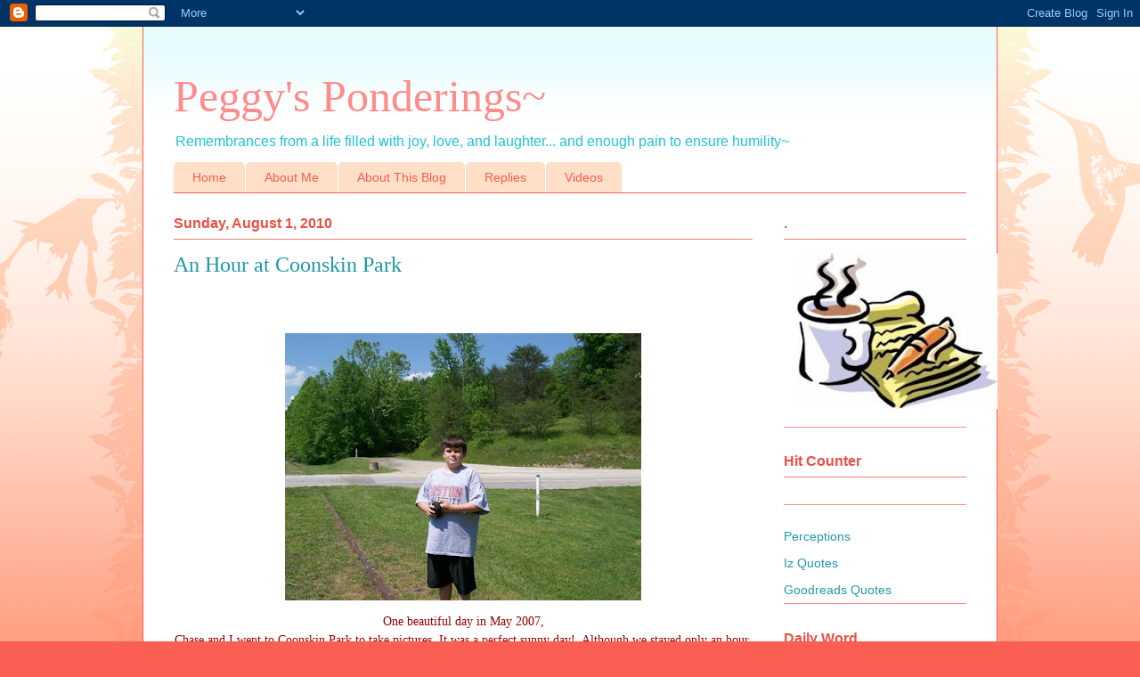

--- FILE ---
content_type: text/html; charset=UTF-8
request_url: http://www.pegylu.net/2010/08/hour-at-coonskin-park.html
body_size: 19262
content:
<!DOCTYPE html>
<html class='v2' dir='ltr' lang='en'>
<head>
<link href='https://www.blogger.com/static/v1/widgets/335934321-css_bundle_v2.css' rel='stylesheet' type='text/css'/>
<meta content='width=1100' name='viewport'/>
<meta content='text/html; charset=UTF-8' http-equiv='Content-Type'/>
<meta content='blogger' name='generator'/>
<link href='http://www.pegylu.net/favicon.ico' rel='icon' type='image/x-icon'/>
<link href='http://www.pegylu.net/2010/08/hour-at-coonskin-park.html' rel='canonical'/>
<link rel="alternate" type="application/atom+xml" title="Peggy&#39;s Ponderings~ - Atom" href="http://www.pegylu.net/feeds/posts/default" />
<link rel="alternate" type="application/rss+xml" title="Peggy&#39;s Ponderings~ - RSS" href="http://www.pegylu.net/feeds/posts/default?alt=rss" />
<link rel="service.post" type="application/atom+xml" title="Peggy&#39;s Ponderings~ - Atom" href="https://www.blogger.com/feeds/6253781588837410177/posts/default" />

<link rel="alternate" type="application/atom+xml" title="Peggy&#39;s Ponderings~ - Atom" href="http://www.pegylu.net/feeds/5022618144789056355/comments/default" />
<!--Can't find substitution for tag [blog.ieCssRetrofitLinks]-->
<link href='https://blogger.googleusercontent.com/img/b/R29vZ2xl/AVvXsEieKuHy54I7lJqAkdN0sD2qMlAMcg_UxWbCVZ-KELeGI6O1GKo1BavBLRfMsxD8-5D-hBCB5UrP6CZwNMmmgXLTc1JeisoZm-53R9XMdtU48Nkwau15NDZx-CXaUxJibNEnFoEktxHdBQSn/s400/An+Hour+at+Coonskin+Park++5-22-07+003+(Small).jpg' rel='image_src'/>
<meta content='http://www.pegylu.net/2010/08/hour-at-coonskin-park.html' property='og:url'/>
<meta content='An Hour at Coonskin Park' property='og:title'/>
<meta content='       One beautiful day in May 2007,   Chase and I went to Coonskin Park to take pictures. It was a perfect sunny day!  Although we stayed ...' property='og:description'/>
<meta content='https://blogger.googleusercontent.com/img/b/R29vZ2xl/AVvXsEieKuHy54I7lJqAkdN0sD2qMlAMcg_UxWbCVZ-KELeGI6O1GKo1BavBLRfMsxD8-5D-hBCB5UrP6CZwNMmmgXLTc1JeisoZm-53R9XMdtU48Nkwau15NDZx-CXaUxJibNEnFoEktxHdBQSn/w1200-h630-p-k-no-nu/An+Hour+at+Coonskin+Park++5-22-07+003+(Small).jpg' property='og:image'/>
<title>Peggy's Ponderings~: An Hour at Coonskin Park</title>
<style id='page-skin-1' type='text/css'><!--
/*
-----------------------------------------------
Blogger Template Style
Name:     Ethereal
Designer: Jason Morrow
URL:      jasonmorrow.etsy.com
----------------------------------------------- */
/* Content
----------------------------------------------- */
body {
font: normal normal 14px Arial, Tahoma, Helvetica, FreeSans, sans-serif;
color: #fa5b4f;
background: #fb5e53 url(//www.blogblog.com/1kt/ethereal/birds-2toned-bg.png) repeat-x scroll top center;
}
html body .content-outer {
min-width: 0;
max-width: 100%;
width: 100%;
}
a:link {
text-decoration: none;
color: #2198a6;
}
a:visited {
text-decoration: none;
color: #05c7d6;
}
a:hover {
text-decoration: underline;
color: #2198a6;
}
.main-inner {
padding-top: 15px;
}
.body-fauxcolumn-outer {
background: transparent none repeat-x scroll top center;
}
.content-fauxcolumns .fauxcolumn-inner {
background: #ffffff url(//www.blogblog.com/1kt/ethereal/bird-2toned-blue-fade.png) repeat-x scroll top left;
border-left: 1px solid #fb5e53;
border-right: 1px solid #fb5e53;
}
/* Flexible Background
----------------------------------------------- */
.content-fauxcolumn-outer .fauxborder-left {
width: 100%;
padding-left: 300px;
margin-left: -300px;
background-color: transparent;
background-image: url(//themes.googleusercontent.com/image?id=0BwVBOzw_-hbMNjViMzQ0ZDEtMWU1NS00ZTBkLWFjY2EtZjM5YmU4OTA2MjBm);
background-repeat: no-repeat;
background-position: left top;
}
.content-fauxcolumn-outer .fauxborder-right {
margin-right: -299px;
width: 299px;
background-color: transparent;
background-image: url(//themes.googleusercontent.com/image?id=0BwVBOzw_-hbMNjViMzQ0ZDEtMWU1NS00ZTBkLWFjY2EtZjM5YmU4OTA2MjBm);
background-repeat: no-repeat;
background-position: right top;
}
/* Columns
----------------------------------------------- */
.content-inner {
padding: 0;
}
/* Header
----------------------------------------------- */
.header-inner {
padding: 27px 0 3px;
}
.header-inner .section {
margin: 0 35px;
}
.Header h1 {
font: normal normal 50px Times, 'Times New Roman', FreeSerif, serif;
color: #ff8b8b;
}
.Header h1 a {
color: #ff8b8b;
}
.Header .description {
font-size: 115%;
color: #1cc4d8;
}
.header-inner .Header .titlewrapper,
.header-inner .Header .descriptionwrapper {
padding-left: 0;
padding-right: 0;
margin-bottom: 0;
}
/* Tabs
----------------------------------------------- */
.tabs-outer {
position: relative;
background: transparent;
}
.tabs-cap-top, .tabs-cap-bottom {
position: absolute;
width: 100%;
}
.tabs-cap-bottom {
bottom: 0;
}
.tabs-inner {
padding: 0;
}
.tabs-inner .section {
margin: 0 35px;
}
*+html body .tabs-inner .widget li {
padding: 1px;
}
.PageList {
border-bottom: 1px solid #fb5e53;
}
.tabs-inner .widget li.selected a,
.tabs-inner .widget li a:hover {
position: relative;
-moz-border-radius-topleft: 5px;
-moz-border-radius-topright: 5px;
-webkit-border-top-left-radius: 5px;
-webkit-border-top-right-radius: 5px;
-goog-ms-border-top-left-radius: 5px;
-goog-ms-border-top-right-radius: 5px;
border-top-left-radius: 5px;
border-top-right-radius: 5px;
background: #ffa183 none ;
color: #08bcd2;
}
.tabs-inner .widget li a {
display: inline-block;
margin: 0;
margin-right: 1px;
padding: .65em 1.5em;
font: normal normal 14px Verdana, Geneva, sans-serif;
color: #fa5b4f;
background-color: #ffdfc7;
-moz-border-radius-topleft: 5px;
-moz-border-radius-topright: 5px;
-webkit-border-top-left-radius: 5px;
-webkit-border-top-right-radius: 5px;
-goog-ms-border-top-left-radius: 5px;
-goog-ms-border-top-right-radius: 5px;
border-top-left-radius: 5px;
border-top-right-radius: 5px;
}
/* Headings
----------------------------------------------- */
h2 {
font: normal bold 16px Arial, Tahoma, Helvetica, FreeSans, sans-serif;
color: #eb4f44;
}
/* Widgets
----------------------------------------------- */
.main-inner .column-left-inner {
padding: 0 0 0 20px;
}
.main-inner .column-left-inner .section {
margin-right: 0;
}
.main-inner .column-right-inner {
padding: 0 20px 0 0;
}
.main-inner .column-right-inner .section {
margin-left: 0;
}
.main-inner .section {
padding: 0;
}
.main-inner .widget {
padding: 0 0 15px;
margin: 20px 0;
border-bottom: 1px solid #ff8b8b;
}
.main-inner .widget h2 {
margin: 0;
padding: .6em 0 .5em;
}
.footer-inner .widget h2 {
padding: 0 0 .4em;
}
.main-inner .widget h2 + div, .footer-inner .widget h2 + div {
padding-top: 15px;
}
.main-inner .widget .widget-content {
margin: 0;
padding: 15px 0 0;
}
.main-inner .widget ul, .main-inner .widget #ArchiveList ul.flat {
margin: -15px -15px -15px;
padding: 0;
list-style: none;
}
.main-inner .sidebar .widget h2 {
border-bottom: 1px solid #f07b72;
}
.main-inner .widget #ArchiveList {
margin: -15px 0 0;
}
.main-inner .widget ul li, .main-inner .widget #ArchiveList ul.flat li {
padding: .5em 15px;
text-indent: 0;
}
.main-inner .widget #ArchiveList ul li {
padding-top: .25em;
padding-bottom: .25em;
}
.main-inner .widget ul li:first-child, .main-inner .widget #ArchiveList ul.flat li:first-child {
border-top: none;
}
.main-inner .widget ul li:last-child, .main-inner .widget #ArchiveList ul.flat li:last-child {
border-bottom: none;
}
.main-inner .widget .post-body ul {
padding: 0 2.5em;
margin: .5em 0;
list-style: disc;
}
.main-inner .widget .post-body ul li {
padding: 0.25em 0;
margin-bottom: .25em;
color: #fa5b4f;
border: none;
}
.footer-inner .widget ul {
padding: 0;
list-style: none;
}
.widget .zippy {
color: #fa5b4f;
}
/* Posts
----------------------------------------------- */
.main.section {
margin: 0 20px;
}
body .main-inner .Blog {
padding: 0;
background-color: transparent;
border: none;
}
.main-inner .widget h2.date-header {
border-bottom: 1px solid #f07b72;
}
.date-outer {
position: relative;
margin: 15px 0 20px;
}
.date-outer:first-child {
margin-top: 0;
}
.date-posts {
clear: both;
}
.post-outer, .inline-ad {
border-bottom: 1px solid #ff8b8b;
padding: 30px 0;
}
.post-outer {
padding-bottom: 10px;
}
.post-outer:first-child {
padding-top: 0;
border-top: none;
}
.post-outer:last-child, .inline-ad:last-child {
border-bottom: none;
}
.post-body img {
padding: 8px;
}
h3.post-title, h4 {
font: normal normal 24px Times, Times New Roman, serif;
color: #2198a6;
}
h3.post-title a {
font: normal normal 24px Times, Times New Roman, serif;
color: #2198a6;
text-decoration: none;
}
h3.post-title a:hover {
color: #2198a6;
text-decoration: underline;
}
.post-header {
margin: 0 0 1.5em;
}
.post-body {
line-height: 1.4;
}
.post-footer {
margin: 1.5em 0 0;
}
#blog-pager {
padding: 15px;
}
.blog-feeds, .post-feeds {
margin: 1em 0;
text-align: center;
}
.post-outer .comments {
margin-top: 2em;
}
/* Comments
----------------------------------------------- */
.comments .comments-content .icon.blog-author {
background-repeat: no-repeat;
background-image: url([data-uri]);
}
.comments .comments-content .loadmore a {
background: #ffffff url(//www.blogblog.com/1kt/ethereal/bird-2toned-blue-fade.png) repeat-x scroll top left;
}
.comments .comments-content .loadmore a {
border-top: 1px solid #f07b72;
border-bottom: 1px solid #f07b72;
}
.comments .comment-thread.inline-thread {
background: #ffffff url(//www.blogblog.com/1kt/ethereal/bird-2toned-blue-fade.png) repeat-x scroll top left;
}
.comments .continue {
border-top: 2px solid #f07b72;
}
/* Footer
----------------------------------------------- */
.footer-inner {
padding: 30px 0;
overflow: hidden;
}
/* Mobile
----------------------------------------------- */
body.mobile  {
background-size: auto
}
.mobile .body-fauxcolumn-outer {
background: ;
}
.mobile .content-fauxcolumns .fauxcolumn-inner {
opacity: 0.75;
}
.mobile .content-fauxcolumn-outer .fauxborder-right {
margin-right: 0;
}
.mobile-link-button {
background-color: #ffa183;
}
.mobile-link-button a:link, .mobile-link-button a:visited {
color: #08bcd2;
}
.mobile-index-contents {
color: #444444;
}
.mobile .body-fauxcolumn-outer {
background-size: 100% auto;
}
.mobile .mobile-date-outer {
border-bottom: transparent;
}
.mobile .PageList {
border-bottom: none;
}
.mobile .tabs-inner .section {
margin: 0;
}
.mobile .tabs-inner .PageList .widget-content {
background: #ffa183 none;
color: #08bcd2;
}
.mobile .tabs-inner .PageList .widget-content .pagelist-arrow {
border-left: 1px solid #08bcd2;
}
.mobile .footer-inner {
overflow: visible;
}
body.mobile .AdSense {
margin: 0 -10px;
}

--></style>
<style id='template-skin-1' type='text/css'><!--
body {
min-width: 960px;
}
.content-outer, .content-fauxcolumn-outer, .region-inner {
min-width: 960px;
max-width: 960px;
_width: 960px;
}
.main-inner .columns {
padding-left: 0;
padding-right: 240px;
}
.main-inner .fauxcolumn-center-outer {
left: 0;
right: 240px;
/* IE6 does not respect left and right together */
_width: expression(this.parentNode.offsetWidth -
parseInt("0") -
parseInt("240px") + 'px');
}
.main-inner .fauxcolumn-left-outer {
width: 0;
}
.main-inner .fauxcolumn-right-outer {
width: 240px;
}
.main-inner .column-left-outer {
width: 0;
right: 100%;
margin-left: -0;
}
.main-inner .column-right-outer {
width: 240px;
margin-right: -240px;
}
#layout {
min-width: 0;
}
#layout .content-outer {
min-width: 0;
width: 800px;
}
#layout .region-inner {
min-width: 0;
width: auto;
}
body#layout div.add_widget {
padding: 8px;
}
body#layout div.add_widget a {
margin-left: 32px;
}
--></style>
<link href='https://www.blogger.com/dyn-css/authorization.css?targetBlogID=6253781588837410177&amp;zx=da9be7d2-b915-4b03-bcb0-933ad4b1a0b4' media='none' onload='if(media!=&#39;all&#39;)media=&#39;all&#39;' rel='stylesheet'/><noscript><link href='https://www.blogger.com/dyn-css/authorization.css?targetBlogID=6253781588837410177&amp;zx=da9be7d2-b915-4b03-bcb0-933ad4b1a0b4' rel='stylesheet'/></noscript>
<meta name='google-adsense-platform-account' content='ca-host-pub-1556223355139109'/>
<meta name='google-adsense-platform-domain' content='blogspot.com'/>

</head>
<body class='loading variant-hummingBirds2'>
<div class='navbar section' id='navbar' name='Navbar'><div class='widget Navbar' data-version='1' id='Navbar1'><script type="text/javascript">
    function setAttributeOnload(object, attribute, val) {
      if(window.addEventListener) {
        window.addEventListener('load',
          function(){ object[attribute] = val; }, false);
      } else {
        window.attachEvent('onload', function(){ object[attribute] = val; });
      }
    }
  </script>
<div id="navbar-iframe-container"></div>
<script type="text/javascript" src="https://apis.google.com/js/platform.js"></script>
<script type="text/javascript">
      gapi.load("gapi.iframes:gapi.iframes.style.bubble", function() {
        if (gapi.iframes && gapi.iframes.getContext) {
          gapi.iframes.getContext().openChild({
              url: 'https://www.blogger.com/navbar/6253781588837410177?po\x3d5022618144789056355\x26origin\x3dhttp://www.pegylu.net',
              where: document.getElementById("navbar-iframe-container"),
              id: "navbar-iframe"
          });
        }
      });
    </script><script type="text/javascript">
(function() {
var script = document.createElement('script');
script.type = 'text/javascript';
script.src = '//pagead2.googlesyndication.com/pagead/js/google_top_exp.js';
var head = document.getElementsByTagName('head')[0];
if (head) {
head.appendChild(script);
}})();
</script>
</div></div>
<div class='body-fauxcolumns'>
<div class='fauxcolumn-outer body-fauxcolumn-outer'>
<div class='cap-top'>
<div class='cap-left'></div>
<div class='cap-right'></div>
</div>
<div class='fauxborder-left'>
<div class='fauxborder-right'></div>
<div class='fauxcolumn-inner'>
</div>
</div>
<div class='cap-bottom'>
<div class='cap-left'></div>
<div class='cap-right'></div>
</div>
</div>
</div>
<div class='content'>
<div class='content-fauxcolumns'>
<div class='fauxcolumn-outer content-fauxcolumn-outer'>
<div class='cap-top'>
<div class='cap-left'></div>
<div class='cap-right'></div>
</div>
<div class='fauxborder-left'>
<div class='fauxborder-right'></div>
<div class='fauxcolumn-inner'>
</div>
</div>
<div class='cap-bottom'>
<div class='cap-left'></div>
<div class='cap-right'></div>
</div>
</div>
</div>
<div class='content-outer'>
<div class='content-cap-top cap-top'>
<div class='cap-left'></div>
<div class='cap-right'></div>
</div>
<div class='fauxborder-left content-fauxborder-left'>
<div class='fauxborder-right content-fauxborder-right'></div>
<div class='content-inner'>
<header>
<div class='header-outer'>
<div class='header-cap-top cap-top'>
<div class='cap-left'></div>
<div class='cap-right'></div>
</div>
<div class='fauxborder-left header-fauxborder-left'>
<div class='fauxborder-right header-fauxborder-right'></div>
<div class='region-inner header-inner'>
<div class='header section' id='header' name='Header'><div class='widget Header' data-version='1' id='Header1'>
<div id='header-inner'>
<div class='titlewrapper'>
<h1 class='title'>
<a href='http://www.pegylu.net/'>
Peggy's Ponderings~
</a>
</h1>
</div>
<div class='descriptionwrapper'>
<p class='description'><span>Remembrances from a life filled with joy, love, and laughter... and enough pain to ensure humility~</span></p>
</div>
</div>
</div></div>
</div>
</div>
<div class='header-cap-bottom cap-bottom'>
<div class='cap-left'></div>
<div class='cap-right'></div>
</div>
</div>
</header>
<div class='tabs-outer'>
<div class='tabs-cap-top cap-top'>
<div class='cap-left'></div>
<div class='cap-right'></div>
</div>
<div class='fauxborder-left tabs-fauxborder-left'>
<div class='fauxborder-right tabs-fauxborder-right'></div>
<div class='region-inner tabs-inner'>
<div class='tabs section' id='crosscol' name='Cross-Column'><div class='widget PageList' data-version='1' id='PageList1'>
<h2>Pages</h2>
<div class='widget-content'>
<ul>
<li>
<a href='http://www.pegylu.net/'>Home</a>
</li>
<li>
<a href='http://www.pegylu.net/p/about-me.html'>About Me</a>
</li>
<li>
<a href='http://www.pegylu.net/p/about-this-blog.html'>About This Blog</a>
</li>
<li>
<a href='http://www.pegylu.net/p/answers.html'>Replies</a>
</li>
<li>
<a href='http://www.pegylu.net/p/videos_5.html'>Videos</a>
</li>
</ul>
<div class='clear'></div>
</div>
</div></div>
<div class='tabs no-items section' id='crosscol-overflow' name='Cross-Column 2'></div>
</div>
</div>
<div class='tabs-cap-bottom cap-bottom'>
<div class='cap-left'></div>
<div class='cap-right'></div>
</div>
</div>
<div class='main-outer'>
<div class='main-cap-top cap-top'>
<div class='cap-left'></div>
<div class='cap-right'></div>
</div>
<div class='fauxborder-left main-fauxborder-left'>
<div class='fauxborder-right main-fauxborder-right'></div>
<div class='region-inner main-inner'>
<div class='columns fauxcolumns'>
<div class='fauxcolumn-outer fauxcolumn-center-outer'>
<div class='cap-top'>
<div class='cap-left'></div>
<div class='cap-right'></div>
</div>
<div class='fauxborder-left'>
<div class='fauxborder-right'></div>
<div class='fauxcolumn-inner'>
</div>
</div>
<div class='cap-bottom'>
<div class='cap-left'></div>
<div class='cap-right'></div>
</div>
</div>
<div class='fauxcolumn-outer fauxcolumn-left-outer'>
<div class='cap-top'>
<div class='cap-left'></div>
<div class='cap-right'></div>
</div>
<div class='fauxborder-left'>
<div class='fauxborder-right'></div>
<div class='fauxcolumn-inner'>
</div>
</div>
<div class='cap-bottom'>
<div class='cap-left'></div>
<div class='cap-right'></div>
</div>
</div>
<div class='fauxcolumn-outer fauxcolumn-right-outer'>
<div class='cap-top'>
<div class='cap-left'></div>
<div class='cap-right'></div>
</div>
<div class='fauxborder-left'>
<div class='fauxborder-right'></div>
<div class='fauxcolumn-inner'>
</div>
</div>
<div class='cap-bottom'>
<div class='cap-left'></div>
<div class='cap-right'></div>
</div>
</div>
<!-- corrects IE6 width calculation -->
<div class='columns-inner'>
<div class='column-center-outer'>
<div class='column-center-inner'>
<div class='main section' id='main' name='Main'><div class='widget Blog' data-version='1' id='Blog1'>
<div class='blog-posts hfeed'>

          <div class="date-outer">
        
<h2 class='date-header'><span>Sunday, August 1, 2010</span></h2>

          <div class="date-posts">
        
<div class='post-outer'>
<div class='post hentry uncustomized-post-template' itemprop='blogPost' itemscope='itemscope' itemtype='http://schema.org/BlogPosting'>
<meta content='https://blogger.googleusercontent.com/img/b/R29vZ2xl/AVvXsEieKuHy54I7lJqAkdN0sD2qMlAMcg_UxWbCVZ-KELeGI6O1GKo1BavBLRfMsxD8-5D-hBCB5UrP6CZwNMmmgXLTc1JeisoZm-53R9XMdtU48Nkwau15NDZx-CXaUxJibNEnFoEktxHdBQSn/s400/An+Hour+at+Coonskin+Park++5-22-07+003+(Small).jpg' itemprop='image_url'/>
<meta content='6253781588837410177' itemprop='blogId'/>
<meta content='5022618144789056355' itemprop='postId'/>
<a name='5022618144789056355'></a>
<h3 class='post-title entry-title' itemprop='name'>
An Hour at Coonskin Park
</h3>
<div class='post-header'>
<div class='post-header-line-1'></div>
</div>
<div class='post-body entry-content' id='post-body-5022618144789056355' itemprop='description articleBody'>
<div class="" style="clear: left; float: left; margin-bottom: 1em; margin-right: 1em; text-align: center;">
<span class="Apple-style-span" style="color: #990000; font-family: Georgia, serif;"><span class="Apple-style-span" style="line-height: 20px;"><br />
</span></span></div>
<br />
<div class="separator" style="clear: both; text-align: center;">
<a href="https://blogger.googleusercontent.com/img/b/R29vZ2xl/AVvXsEieKuHy54I7lJqAkdN0sD2qMlAMcg_UxWbCVZ-KELeGI6O1GKo1BavBLRfMsxD8-5D-hBCB5UrP6CZwNMmmgXLTc1JeisoZm-53R9XMdtU48Nkwau15NDZx-CXaUxJibNEnFoEktxHdBQSn/s1600/An+Hour+at+Coonskin+Park++5-22-07+003+(Small).jpg" imageanchor="1" style="margin-left: 1em; margin-right: 1em;"><img border="0" height="300" src="https://blogger.googleusercontent.com/img/b/R29vZ2xl/AVvXsEieKuHy54I7lJqAkdN0sD2qMlAMcg_UxWbCVZ-KELeGI6O1GKo1BavBLRfMsxD8-5D-hBCB5UrP6CZwNMmmgXLTc1JeisoZm-53R9XMdtU48Nkwau15NDZx-CXaUxJibNEnFoEktxHdBQSn/s400/An+Hour+at+Coonskin+Park++5-22-07+003+(Small).jpg" width="400" /></a></div>
<div align="center" class="MsoNormal" style="line-height: 15.0pt; text-align: center;">
<span style="color: #990000; font-family: Georgia, serif;">One beautiful day in May 2007,</span><span style="color: #333333; font-family: Arial, sans-serif;"><o:p></o:p></span></div>
<div align="center" class="MsoNormal" style="line-height: 15.0pt; text-align: center;">
<span style="color: #990000; font-family: Georgia, serif;">Chase and I went to Coonskin Park to take pictures. It was a perfect sunny day!&nbsp; Although we stayed only an hour, we enjoyed every second!</span><span style="color: #333333; font-family: Arial, sans-serif;"><o:p></o:p></span><br />
<br />
<span class="Apple-style-span" style="line-height: normal;"><a href="https://blogger.googleusercontent.com/img/b/R29vZ2xl/AVvXsEjbfuB8_ptjoqKKCrIu-urSw_ZwmyTCAPB4ixKxNWHtidUCuDjpNVjW-UkhlkUBNhOHJ1IBOQ3XJb2QtNkMsqxnpUWJWyq4EmtSzCk1yTeZz5hmKy0jIrrTKfLXvtRzkTGAt_Oaoa9JO_SQ/s1600/An+Hour+at+Coonskin+Park++5-22-07+005+(Small).jpg" imageanchor="1" style="clear: left; display: inline !important; margin-bottom: 1em; margin-right: 1em;"><img border="0" height="300" src="https://blogger.googleusercontent.com/img/b/R29vZ2xl/AVvXsEjbfuB8_ptjoqKKCrIu-urSw_ZwmyTCAPB4ixKxNWHtidUCuDjpNVjW-UkhlkUBNhOHJ1IBOQ3XJb2QtNkMsqxnpUWJWyq4EmtSzCk1yTeZz5hmKy0jIrrTKfLXvtRzkTGAt_Oaoa9JO_SQ/s400/An+Hour+at+Coonskin+Park++5-22-07+005+(Small).jpg" width="400" /></a></span></div>
<div class="MsoNormal">
<o:p></o:p></div>
<div class="MsoNormal" style="text-align: center;">
<span class="Apple-style-span" style="color: #990000; font-family: Georgia, serif;">I got tired and had to rest on a park bench, but Chase walked around the lake. &nbsp;That's him waving from the other side.</span><br />
<span class="apple-style-span"><span style="color: #990000; font-family: Georgia, serif;"><br />
</span></span><br />
<a href="https://blogger.googleusercontent.com/img/b/R29vZ2xl/AVvXsEimecshCF5NrwuEg9i3c0oKopI_oWeSTA4Knk1Wj16aSGwsUSBRKTU3P0i-SMaRjawaJ5DPLIcKdWk-cQoYcM5xmmJtzRax_Txqw0RROnin3JlgyQLUNQef7kKzcxuN58CxC5KYGCumS2-J/s1600/An+Hour+at+Coonskin+Park++5-22-07+007+(Small).jpg" imageanchor="1" style="clear: left; display: inline !important; margin-bottom: 1em; margin-right: 1em;"><img border="0" height="300" src="https://blogger.googleusercontent.com/img/b/R29vZ2xl/AVvXsEimecshCF5NrwuEg9i3c0oKopI_oWeSTA4Knk1Wj16aSGwsUSBRKTU3P0i-SMaRjawaJ5DPLIcKdWk-cQoYcM5xmmJtzRax_Txqw0RROnin3JlgyQLUNQef7kKzcxuN58CxC5KYGCumS2-J/s400/An+Hour+at+Coonskin+Park++5-22-07+007+(Small).jpg" width="400" /></a></div>
<div class="MsoNormal">
<span class="apple-style-span"><span style="color: #990000; font-family: Georgia, serif; font-size: 10.5pt;"></span></span></div>
<div class="MsoNormal" style="text-align: center;">
<span class="apple-style-span"><span style="color: #990000; font-family: Georgia, serif;">Chase, feeding the fish...</span><o:p></o:p></span></div>
<div class="MsoNormal" style="text-align: center;">
<br />
<a href="https://blogger.googleusercontent.com/img/b/R29vZ2xl/AVvXsEi_WZ9MQ9eJZ_dZaTwW5gFmYHgPb-hCddKsDAHXBHNt73-x0Jiyu8OjPDlMqU0zaepSzXEhhWsWRxG2hfWFJrxa9B2rcy26rY8FgWeTCpEbcKlelVrjN-0My8wuEuMw7deSbtpO8-wjU_OW/s1600/An+Hour+at+Coonskin+Park++5-22-07+006+(Small).jpg" imageanchor="1" style="clear: left; display: inline !important; margin-bottom: 1em; margin-right: 1em;"><img border="0" height="300" src="https://blogger.googleusercontent.com/img/b/R29vZ2xl/AVvXsEi_WZ9MQ9eJZ_dZaTwW5gFmYHgPb-hCddKsDAHXBHNt73-x0Jiyu8OjPDlMqU0zaepSzXEhhWsWRxG2hfWFJrxa9B2rcy26rY8FgWeTCpEbcKlelVrjN-0My8wuEuMw7deSbtpO8-wjU_OW/s400/An+Hour+at+Coonskin+Park++5-22-07+006+(Small).jpg" width="400" /></a><br />
<span class="apple-style-span"><span style="color: #990000; font-family: Georgia, serif;">&nbsp;If you look closely, you&#8217;ll see ducks on the other side</span></span><span class="apple-style-span"><span style="color: #333333; font-family: Arial, sans-serif;">.</span></span><br />
<span class="Apple-style-span" style="color: #333333; font-family: Arial, sans-serif;"><br />
</span></div>
<div class="MsoNormal" style="text-align: center;">
<span class="apple-style-span"><span style="color: #990000; font-family: Georgia, serif;"><o:p>  </o:p></span></span></div>
<div class="MsoNormal">
<div style="text-align: center;">
<div class="separator" style="clear: both; text-align: center;">
<a href="https://blogger.googleusercontent.com/img/b/R29vZ2xl/AVvXsEi_UmT_VBsWIuA3P5nygbQxs-MGP76_QwaN1xE9GnfVdcZdw-JRe8xk5ZdGSBe7R5vgP-AIGC7sFWntwIpCQPxh7GOd-ut67DW5GmHs_JdY67MMNjxFc0pYaupM05lSZ0R8zAsc44YygMWz/s1600/An+Hour+at+Coonskin+Park++5-22-07+002+(Small).jpg" imageanchor="1" style="margin-left: 1em; margin-right: 1em;"><img border="0" height="300" src="https://blogger.googleusercontent.com/img/b/R29vZ2xl/AVvXsEi_UmT_VBsWIuA3P5nygbQxs-MGP76_QwaN1xE9GnfVdcZdw-JRe8xk5ZdGSBe7R5vgP-AIGC7sFWntwIpCQPxh7GOd-ut67DW5GmHs_JdY67MMNjxFc0pYaupM05lSZ0R8zAsc44YygMWz/s400/An+Hour+at+Coonskin+Park++5-22-07+002+(Small).jpg" width="400" /></a></div>
<div class="separator" style="clear: both; text-align: center;">
</div>
<div align="center" class="MsoNormal" style="line-height: 15.0pt; text-align: center;">
<span class="apple-style-span"><span style="color: #990000; font-family: Georgia, serif;">Chase wanted to follow the tracks back into the woods, but I didn't think it looked safe and talked him out of it.</span></span><span style="color: #333333; font-family: Arial, sans-serif;"><o:p></o:p></span></div>
<div align="center" class="MsoNormal" style="line-height: 15.0pt; text-align: center;">
<br /></div>
</div>
</div>
<div class="MsoNormal" style="line-height: 15pt; text-align: left;">
<div style="text-align: center;">
<span class="Apple-style-span" style="color: #990000; font-family: Georgia, serif;">This was a most unforgettable day with my grandson!</span></div>
</div>
<div class="MsoNormal" style="line-height: 15pt; text-align: left;">
<div style="text-align: center;">
<span class="Apple-style-span" style="color: #990000; font-family: Georgia, serif;"><br />
</span></div>
</div>
<div class="separator" style="clear: both; text-align: center;">
<a href="https://blogger.googleusercontent.com/img/b/R29vZ2xl/AVvXsEh3BIqrW_csNZU9hxnp81aEaGwRJ7ZYEOOrhGCtTyoGmE0EJ783BYJR3kmQaiWdCj6qC54JWakXox8fV-40a4QwpM4uVlxbUXtE_c-OZqwTKJvnb25g54q86ryO6BDwkkeqgS5AuzAEBlKO/s1600/An+Hour+at+Coonskin+Park++5-22-07+004+(Small).jpg" imageanchor="1" style="margin-left: 1em; margin-right: 1em;"><img border="0" height="300" src="https://blogger.googleusercontent.com/img/b/R29vZ2xl/AVvXsEh3BIqrW_csNZU9hxnp81aEaGwRJ7ZYEOOrhGCtTyoGmE0EJ783BYJR3kmQaiWdCj6qC54JWakXox8fV-40a4QwpM4uVlxbUXtE_c-OZqwTKJvnb25g54q86ryO6BDwkkeqgS5AuzAEBlKO/s400/An+Hour+at+Coonskin+Park++5-22-07+004+(Small).jpg" width="400" /></a></div>
<div align="center" class="MsoNormal" style="line-height: 15.0pt; text-align: center;">
<span class="Apple-style-span" style="color: #990000; font-family: Georgia, serif;"><span class="apple-style-span"><span style="color: #990000; font-family: Georgia, serif;">A beautiful view of the lake with the WV hills in the background.</span></span><span style="color: #333333; font-family: Arial, sans-serif;"><span class="Apple-style-span" style="font-size: medium;"><span class="Apple-style-span" style="color: #990000; font-family: Georgia, serif; font-size: medium;"><span class="Apple-style-span" style="font-size: 14px;"><br />
</span></span></span></span></span></div>
<div class="MsoNormal" style="line-height: 15pt; text-align: left;">
<span class="Apple-style-span" style="color: #990000; font-family: Georgia, serif;"><span style="color: #990000; font-family: Georgia, serif; font-size: 10.5pt;"></span></span></div>
<div class="MsoNormal">
<br />
<div style="text-align: center;">
<span class="Apple-style-span" style="color: #990000; font-family: Georgia, serif;">Who says you have to get into your car and drive for hours to enjoy yourself?</span><br />
<span class="Apple-style-span" style="color: #990000; font-family: Georgia, serif;"></span><span class="Apple-style-span" style="color: #990000; font-family: Georgia, serif;">Carpe Diem!</span><br />
<span class="Apple-style-span" style="color: #990000; font-family: Georgia, serif;"><br /></span></div>
</div>
<div style='clear: both;'></div>
</div>
<div class='post-footer'>
<div class='post-footer-line post-footer-line-1'>
<span class='post-author vcard'>
Posted by
<span class='fn' itemprop='author' itemscope='itemscope' itemtype='http://schema.org/Person'>
<meta content='https://www.blogger.com/profile/00377340852768883282' itemprop='url'/>
<a class='g-profile' href='https://www.blogger.com/profile/00377340852768883282' rel='author' title='author profile'>
<span itemprop='name'>Peggy~</span>
</a>
</span>
</span>
<span class='post-timestamp'>
at
<meta content='http://www.pegylu.net/2010/08/hour-at-coonskin-park.html' itemprop='url'/>
<a class='timestamp-link' href='http://www.pegylu.net/2010/08/hour-at-coonskin-park.html' rel='bookmark' title='permanent link'><abbr class='published' itemprop='datePublished' title='2010-08-01T21:49:00-04:00'>9:49&#8239;PM</abbr></a>
</span>
<span class='post-comment-link'>
</span>
<span class='post-icons'>
<span class='item-action'>
<a href='https://www.blogger.com/email-post/6253781588837410177/5022618144789056355' title='Email Post'>
<img alt='' class='icon-action' height='13' src='https://resources.blogblog.com/img/icon18_email.gif' width='18'/>
</a>
</span>
<span class='item-control blog-admin pid-1237066404'>
<a href='https://www.blogger.com/post-edit.g?blogID=6253781588837410177&postID=5022618144789056355&from=pencil' title='Edit Post'>
<img alt='' class='icon-action' height='18' src='https://resources.blogblog.com/img/icon18_edit_allbkg.gif' width='18'/>
</a>
</span>
</span>
<div class='post-share-buttons goog-inline-block'>
<a class='goog-inline-block share-button sb-email' href='https://www.blogger.com/share-post.g?blogID=6253781588837410177&postID=5022618144789056355&target=email' target='_blank' title='Email This'><span class='share-button-link-text'>Email This</span></a><a class='goog-inline-block share-button sb-blog' href='https://www.blogger.com/share-post.g?blogID=6253781588837410177&postID=5022618144789056355&target=blog' onclick='window.open(this.href, "_blank", "height=270,width=475"); return false;' target='_blank' title='BlogThis!'><span class='share-button-link-text'>BlogThis!</span></a><a class='goog-inline-block share-button sb-twitter' href='https://www.blogger.com/share-post.g?blogID=6253781588837410177&postID=5022618144789056355&target=twitter' target='_blank' title='Share to X'><span class='share-button-link-text'>Share to X</span></a><a class='goog-inline-block share-button sb-facebook' href='https://www.blogger.com/share-post.g?blogID=6253781588837410177&postID=5022618144789056355&target=facebook' onclick='window.open(this.href, "_blank", "height=430,width=640"); return false;' target='_blank' title='Share to Facebook'><span class='share-button-link-text'>Share to Facebook</span></a><a class='goog-inline-block share-button sb-pinterest' href='https://www.blogger.com/share-post.g?blogID=6253781588837410177&postID=5022618144789056355&target=pinterest' target='_blank' title='Share to Pinterest'><span class='share-button-link-text'>Share to Pinterest</span></a>
</div>
</div>
<div class='post-footer-line post-footer-line-2'>
<span class='post-labels'>
</span>
</div>
<div class='post-footer-line post-footer-line-3'>
<span class='post-location'>
</span>
</div>
</div>
</div>
<div class='comments' id='comments'>
<a name='comments'></a>
<h4>1 comment:</h4>
<div id='Blog1_comments-block-wrapper'>
<dl class='avatar-comment-indent' id='comments-block'>
<dt class='comment-author ' id='c6510201225218079233'>
<a name='c6510201225218079233'></a>
<div class="avatar-image-container avatar-stock"><span dir="ltr"><img src="//resources.blogblog.com/img/blank.gif" width="35" height="35" alt="" title="Anonymous">

</span></div>
Anonymous
said...
</dt>
<dd class='comment-body' id='Blog1_cmt-6510201225218079233'>
<p>
Seize the Day! You&#39;re so right Peg.<br />You never have to go very far to enjoy yourself.  It looks like you had fun. it was a lovely day.
</p>
</dd>
<dd class='comment-footer'>
<span class='comment-timestamp'>
<a href='http://www.pegylu.net/2010/08/hour-at-coonskin-park.html?showComment=1297048527453#c6510201225218079233' title='comment permalink'>
Sunday, 06 February, 2011
</a>
<span class='item-control blog-admin pid-1604329637'>
<a class='comment-delete' href='https://www.blogger.com/comment/delete/6253781588837410177/6510201225218079233' title='Delete Comment'>
<img src='https://resources.blogblog.com/img/icon_delete13.gif'/>
</a>
</span>
</span>
</dd>
</dl>
</div>
<p class='comment-footer'>
<a href='https://www.blogger.com/comment/fullpage/post/6253781588837410177/5022618144789056355' onclick=''>Post a Comment</a>
</p>
</div>
</div>

        </div></div>
      
</div>
<div class='blog-pager' id='blog-pager'>
<span id='blog-pager-newer-link'>
<a class='blog-pager-newer-link' href='http://www.pegylu.net/2010/08/one-day-when-carson-youngest.html' id='Blog1_blog-pager-newer-link' title='Newer Post'>Newer Post</a>
</span>
<span id='blog-pager-older-link'>
<a class='blog-pager-older-link' href='http://www.pegylu.net/2010/07/vacation-bible-school.html' id='Blog1_blog-pager-older-link' title='Older Post'>Older Post</a>
</span>
<a class='home-link' href='http://www.pegylu.net/'>Home</a>
</div>
<div class='clear'></div>
<div class='post-feeds'>
<div class='feed-links'>
Subscribe to:
<a class='feed-link' href='http://www.pegylu.net/feeds/5022618144789056355/comments/default' target='_blank' type='application/atom+xml'>Post Comments (Atom)</a>
</div>
</div>
</div></div>
</div>
</div>
<div class='column-left-outer'>
<div class='column-left-inner'>
<aside>
</aside>
</div>
</div>
<div class='column-right-outer'>
<div class='column-right-inner'>
<aside>
<div class='sidebar section' id='sidebar-right-1'><div class='widget Image' data-version='1' id='Image2'>
<h2>.</h2>
<div class='widget-content'>
<img alt='.' height='175' id='Image2_img' src='https://blogger.googleusercontent.com/img/b/R29vZ2xl/AVvXsEgNJUYvm1679zLZIM4Y3Pi6But52G5_egvOBUnXZ3yPBRq3h5O5YYVDzDlBilUgk6fDcS35W8HMES-mU9ieu1OmuV6-GtJ7x_vun9N4MsSPNh-Jx_nLaJBDOroA0w97GJlKqnT5_e4vFgtI/s1600/Coffee+and+pad+2.jpg' width='240'/>
<br/>
</div>
<div class='clear'></div>
</div><div class='widget HTML' data-version='1' id='HTML6'>
<h2 class='title'>Hit Counter</h2>
<div class='widget-content'>
<script src="//counter.websiteout.net/js/24/7/120380/0" type="text/javascript"><br /></script>
</div>
<div class='clear'></div>
</div>
<div class='widget LinkList' data-version='1' id='LinkList5'>
<div class='widget-content'>
<ul>
<li><a href='http://reallyshinytragedy.tumblr.com/'>Perceptions</a></li>
<li><a href='http://izquotes.com/author/peggy-toney-horton'>Iz Quotes</a></li>
<li><a href='http://www.goodreads.com/author/quotes/4766259.Peggy_Toney_Horton'> Goodreads Quotes</a></li>
</ul>
<div class='clear'></div>
</div>
</div><div class='widget HTML' data-version='1' id='HTML3'>
<h2 class='title'>Daily Word</h2>
<div class='widget-content'>
<script language="JavaScript" src="http://www.dailyword.com/feed2js/feed2js.php?src=http%3A%2F%2Fwww.dailyword.com%2Findex.xml&chan=n&num=1&desc=1&date=y&targ=y&logo=1" type="text/javascript"></script>
</div>
<div class='clear'></div>
</div><div class='widget Image' data-version='1' id='Image4'>
<h2>Awarded by Friends</h2>
<div class='widget-content'>
<img alt='Awarded by Friends' height='167' id='Image4_img' src='https://blogger.googleusercontent.com/img/b/R29vZ2xl/AVvXsEhfdMm0BiY_k5fLsOwzJHuYiRwHzLN-6I9h9ru42CfHgupizkkIFfulvYvKrbGMHEifFwzsWlvZM5ocXNQPBXiXSbvI4KMK1_muinsXb_oOqUZZDmaK0VM8iZf6Jp1WhievZ19jUZ8fCxUd/s240/butterflies.jpg' width='150'/>
<br/>
</div>
<div class='clear'></div>
</div><div class='widget LinkList' data-version='1' id='LinkList1'>
<h2>Links</h2>
<div class='widget-content'>
<ul>
<li><a href='http://somewhere-inheaven.blogspot.com/'>Somewhere in Heaven</a></li>
<li><a href='http://pegylu.blogspot.com'>Peg's Personal Essays</a></li>
<li><a href='http://www.pegslatenightmusings.blogspot.com/'>Peg's Late Night Musings</a></li>
<li><a href='http://booksbypeggy.blogspot.com'>Books By Peggy</a></li>
</ul>
<div class='clear'></div>
</div>
</div><div class='widget BlogArchive' data-version='1' id='BlogArchive1'>
<h2>Blog Archive</h2>
<div class='widget-content'>
<div id='ArchiveList'>
<div id='BlogArchive1_ArchiveList'>
<ul class='hierarchy'>
<li class='archivedate collapsed'>
<a class='toggle' href='javascript:void(0)'>
<span class='zippy'>

        &#9658;&#160;
      
</span>
</a>
<a class='post-count-link' href='http://www.pegylu.net/2021/'>
2021
</a>
<span class='post-count' dir='ltr'>(2)</span>
<ul class='hierarchy'>
<li class='archivedate collapsed'>
<a class='toggle' href='javascript:void(0)'>
<span class='zippy'>

        &#9658;&#160;
      
</span>
</a>
<a class='post-count-link' href='http://www.pegylu.net/2021/02/'>
February
</a>
<span class='post-count' dir='ltr'>(2)</span>
</li>
</ul>
</li>
</ul>
<ul class='hierarchy'>
<li class='archivedate collapsed'>
<a class='toggle' href='javascript:void(0)'>
<span class='zippy'>

        &#9658;&#160;
      
</span>
</a>
<a class='post-count-link' href='http://www.pegylu.net/2019/'>
2019
</a>
<span class='post-count' dir='ltr'>(2)</span>
<ul class='hierarchy'>
<li class='archivedate collapsed'>
<a class='toggle' href='javascript:void(0)'>
<span class='zippy'>

        &#9658;&#160;
      
</span>
</a>
<a class='post-count-link' href='http://www.pegylu.net/2019/02/'>
February
</a>
<span class='post-count' dir='ltr'>(1)</span>
</li>
</ul>
<ul class='hierarchy'>
<li class='archivedate collapsed'>
<a class='toggle' href='javascript:void(0)'>
<span class='zippy'>

        &#9658;&#160;
      
</span>
</a>
<a class='post-count-link' href='http://www.pegylu.net/2019/01/'>
January
</a>
<span class='post-count' dir='ltr'>(1)</span>
</li>
</ul>
</li>
</ul>
<ul class='hierarchy'>
<li class='archivedate collapsed'>
<a class='toggle' href='javascript:void(0)'>
<span class='zippy'>

        &#9658;&#160;
      
</span>
</a>
<a class='post-count-link' href='http://www.pegylu.net/2018/'>
2018
</a>
<span class='post-count' dir='ltr'>(13)</span>
<ul class='hierarchy'>
<li class='archivedate collapsed'>
<a class='toggle' href='javascript:void(0)'>
<span class='zippy'>

        &#9658;&#160;
      
</span>
</a>
<a class='post-count-link' href='http://www.pegylu.net/2018/09/'>
September
</a>
<span class='post-count' dir='ltr'>(1)</span>
</li>
</ul>
<ul class='hierarchy'>
<li class='archivedate collapsed'>
<a class='toggle' href='javascript:void(0)'>
<span class='zippy'>

        &#9658;&#160;
      
</span>
</a>
<a class='post-count-link' href='http://www.pegylu.net/2018/08/'>
August
</a>
<span class='post-count' dir='ltr'>(2)</span>
</li>
</ul>
<ul class='hierarchy'>
<li class='archivedate collapsed'>
<a class='toggle' href='javascript:void(0)'>
<span class='zippy'>

        &#9658;&#160;
      
</span>
</a>
<a class='post-count-link' href='http://www.pegylu.net/2018/07/'>
July
</a>
<span class='post-count' dir='ltr'>(1)</span>
</li>
</ul>
<ul class='hierarchy'>
<li class='archivedate collapsed'>
<a class='toggle' href='javascript:void(0)'>
<span class='zippy'>

        &#9658;&#160;
      
</span>
</a>
<a class='post-count-link' href='http://www.pegylu.net/2018/05/'>
May
</a>
<span class='post-count' dir='ltr'>(1)</span>
</li>
</ul>
<ul class='hierarchy'>
<li class='archivedate collapsed'>
<a class='toggle' href='javascript:void(0)'>
<span class='zippy'>

        &#9658;&#160;
      
</span>
</a>
<a class='post-count-link' href='http://www.pegylu.net/2018/04/'>
April
</a>
<span class='post-count' dir='ltr'>(3)</span>
</li>
</ul>
<ul class='hierarchy'>
<li class='archivedate collapsed'>
<a class='toggle' href='javascript:void(0)'>
<span class='zippy'>

        &#9658;&#160;
      
</span>
</a>
<a class='post-count-link' href='http://www.pegylu.net/2018/03/'>
March
</a>
<span class='post-count' dir='ltr'>(1)</span>
</li>
</ul>
<ul class='hierarchy'>
<li class='archivedate collapsed'>
<a class='toggle' href='javascript:void(0)'>
<span class='zippy'>

        &#9658;&#160;
      
</span>
</a>
<a class='post-count-link' href='http://www.pegylu.net/2018/02/'>
February
</a>
<span class='post-count' dir='ltr'>(2)</span>
</li>
</ul>
<ul class='hierarchy'>
<li class='archivedate collapsed'>
<a class='toggle' href='javascript:void(0)'>
<span class='zippy'>

        &#9658;&#160;
      
</span>
</a>
<a class='post-count-link' href='http://www.pegylu.net/2018/01/'>
January
</a>
<span class='post-count' dir='ltr'>(2)</span>
</li>
</ul>
</li>
</ul>
<ul class='hierarchy'>
<li class='archivedate collapsed'>
<a class='toggle' href='javascript:void(0)'>
<span class='zippy'>

        &#9658;&#160;
      
</span>
</a>
<a class='post-count-link' href='http://www.pegylu.net/2017/'>
2017
</a>
<span class='post-count' dir='ltr'>(20)</span>
<ul class='hierarchy'>
<li class='archivedate collapsed'>
<a class='toggle' href='javascript:void(0)'>
<span class='zippy'>

        &#9658;&#160;
      
</span>
</a>
<a class='post-count-link' href='http://www.pegylu.net/2017/11/'>
November
</a>
<span class='post-count' dir='ltr'>(1)</span>
</li>
</ul>
<ul class='hierarchy'>
<li class='archivedate collapsed'>
<a class='toggle' href='javascript:void(0)'>
<span class='zippy'>

        &#9658;&#160;
      
</span>
</a>
<a class='post-count-link' href='http://www.pegylu.net/2017/10/'>
October
</a>
<span class='post-count' dir='ltr'>(2)</span>
</li>
</ul>
<ul class='hierarchy'>
<li class='archivedate collapsed'>
<a class='toggle' href='javascript:void(0)'>
<span class='zippy'>

        &#9658;&#160;
      
</span>
</a>
<a class='post-count-link' href='http://www.pegylu.net/2017/09/'>
September
</a>
<span class='post-count' dir='ltr'>(4)</span>
</li>
</ul>
<ul class='hierarchy'>
<li class='archivedate collapsed'>
<a class='toggle' href='javascript:void(0)'>
<span class='zippy'>

        &#9658;&#160;
      
</span>
</a>
<a class='post-count-link' href='http://www.pegylu.net/2017/08/'>
August
</a>
<span class='post-count' dir='ltr'>(2)</span>
</li>
</ul>
<ul class='hierarchy'>
<li class='archivedate collapsed'>
<a class='toggle' href='javascript:void(0)'>
<span class='zippy'>

        &#9658;&#160;
      
</span>
</a>
<a class='post-count-link' href='http://www.pegylu.net/2017/07/'>
July
</a>
<span class='post-count' dir='ltr'>(1)</span>
</li>
</ul>
<ul class='hierarchy'>
<li class='archivedate collapsed'>
<a class='toggle' href='javascript:void(0)'>
<span class='zippy'>

        &#9658;&#160;
      
</span>
</a>
<a class='post-count-link' href='http://www.pegylu.net/2017/05/'>
May
</a>
<span class='post-count' dir='ltr'>(4)</span>
</li>
</ul>
<ul class='hierarchy'>
<li class='archivedate collapsed'>
<a class='toggle' href='javascript:void(0)'>
<span class='zippy'>

        &#9658;&#160;
      
</span>
</a>
<a class='post-count-link' href='http://www.pegylu.net/2017/04/'>
April
</a>
<span class='post-count' dir='ltr'>(1)</span>
</li>
</ul>
<ul class='hierarchy'>
<li class='archivedate collapsed'>
<a class='toggle' href='javascript:void(0)'>
<span class='zippy'>

        &#9658;&#160;
      
</span>
</a>
<a class='post-count-link' href='http://www.pegylu.net/2017/02/'>
February
</a>
<span class='post-count' dir='ltr'>(2)</span>
</li>
</ul>
<ul class='hierarchy'>
<li class='archivedate collapsed'>
<a class='toggle' href='javascript:void(0)'>
<span class='zippy'>

        &#9658;&#160;
      
</span>
</a>
<a class='post-count-link' href='http://www.pegylu.net/2017/01/'>
January
</a>
<span class='post-count' dir='ltr'>(3)</span>
</li>
</ul>
</li>
</ul>
<ul class='hierarchy'>
<li class='archivedate collapsed'>
<a class='toggle' href='javascript:void(0)'>
<span class='zippy'>

        &#9658;&#160;
      
</span>
</a>
<a class='post-count-link' href='http://www.pegylu.net/2016/'>
2016
</a>
<span class='post-count' dir='ltr'>(31)</span>
<ul class='hierarchy'>
<li class='archivedate collapsed'>
<a class='toggle' href='javascript:void(0)'>
<span class='zippy'>

        &#9658;&#160;
      
</span>
</a>
<a class='post-count-link' href='http://www.pegylu.net/2016/12/'>
December
</a>
<span class='post-count' dir='ltr'>(1)</span>
</li>
</ul>
<ul class='hierarchy'>
<li class='archivedate collapsed'>
<a class='toggle' href='javascript:void(0)'>
<span class='zippy'>

        &#9658;&#160;
      
</span>
</a>
<a class='post-count-link' href='http://www.pegylu.net/2016/11/'>
November
</a>
<span class='post-count' dir='ltr'>(2)</span>
</li>
</ul>
<ul class='hierarchy'>
<li class='archivedate collapsed'>
<a class='toggle' href='javascript:void(0)'>
<span class='zippy'>

        &#9658;&#160;
      
</span>
</a>
<a class='post-count-link' href='http://www.pegylu.net/2016/10/'>
October
</a>
<span class='post-count' dir='ltr'>(1)</span>
</li>
</ul>
<ul class='hierarchy'>
<li class='archivedate collapsed'>
<a class='toggle' href='javascript:void(0)'>
<span class='zippy'>

        &#9658;&#160;
      
</span>
</a>
<a class='post-count-link' href='http://www.pegylu.net/2016/09/'>
September
</a>
<span class='post-count' dir='ltr'>(4)</span>
</li>
</ul>
<ul class='hierarchy'>
<li class='archivedate collapsed'>
<a class='toggle' href='javascript:void(0)'>
<span class='zippy'>

        &#9658;&#160;
      
</span>
</a>
<a class='post-count-link' href='http://www.pegylu.net/2016/07/'>
July
</a>
<span class='post-count' dir='ltr'>(4)</span>
</li>
</ul>
<ul class='hierarchy'>
<li class='archivedate collapsed'>
<a class='toggle' href='javascript:void(0)'>
<span class='zippy'>

        &#9658;&#160;
      
</span>
</a>
<a class='post-count-link' href='http://www.pegylu.net/2016/06/'>
June
</a>
<span class='post-count' dir='ltr'>(6)</span>
</li>
</ul>
<ul class='hierarchy'>
<li class='archivedate collapsed'>
<a class='toggle' href='javascript:void(0)'>
<span class='zippy'>

        &#9658;&#160;
      
</span>
</a>
<a class='post-count-link' href='http://www.pegylu.net/2016/05/'>
May
</a>
<span class='post-count' dir='ltr'>(4)</span>
</li>
</ul>
<ul class='hierarchy'>
<li class='archivedate collapsed'>
<a class='toggle' href='javascript:void(0)'>
<span class='zippy'>

        &#9658;&#160;
      
</span>
</a>
<a class='post-count-link' href='http://www.pegylu.net/2016/04/'>
April
</a>
<span class='post-count' dir='ltr'>(5)</span>
</li>
</ul>
<ul class='hierarchy'>
<li class='archivedate collapsed'>
<a class='toggle' href='javascript:void(0)'>
<span class='zippy'>

        &#9658;&#160;
      
</span>
</a>
<a class='post-count-link' href='http://www.pegylu.net/2016/01/'>
January
</a>
<span class='post-count' dir='ltr'>(4)</span>
</li>
</ul>
</li>
</ul>
<ul class='hierarchy'>
<li class='archivedate collapsed'>
<a class='toggle' href='javascript:void(0)'>
<span class='zippy'>

        &#9658;&#160;
      
</span>
</a>
<a class='post-count-link' href='http://www.pegylu.net/2015/'>
2015
</a>
<span class='post-count' dir='ltr'>(34)</span>
<ul class='hierarchy'>
<li class='archivedate collapsed'>
<a class='toggle' href='javascript:void(0)'>
<span class='zippy'>

        &#9658;&#160;
      
</span>
</a>
<a class='post-count-link' href='http://www.pegylu.net/2015/12/'>
December
</a>
<span class='post-count' dir='ltr'>(2)</span>
</li>
</ul>
<ul class='hierarchy'>
<li class='archivedate collapsed'>
<a class='toggle' href='javascript:void(0)'>
<span class='zippy'>

        &#9658;&#160;
      
</span>
</a>
<a class='post-count-link' href='http://www.pegylu.net/2015/11/'>
November
</a>
<span class='post-count' dir='ltr'>(1)</span>
</li>
</ul>
<ul class='hierarchy'>
<li class='archivedate collapsed'>
<a class='toggle' href='javascript:void(0)'>
<span class='zippy'>

        &#9658;&#160;
      
</span>
</a>
<a class='post-count-link' href='http://www.pegylu.net/2015/10/'>
October
</a>
<span class='post-count' dir='ltr'>(1)</span>
</li>
</ul>
<ul class='hierarchy'>
<li class='archivedate collapsed'>
<a class='toggle' href='javascript:void(0)'>
<span class='zippy'>

        &#9658;&#160;
      
</span>
</a>
<a class='post-count-link' href='http://www.pegylu.net/2015/09/'>
September
</a>
<span class='post-count' dir='ltr'>(3)</span>
</li>
</ul>
<ul class='hierarchy'>
<li class='archivedate collapsed'>
<a class='toggle' href='javascript:void(0)'>
<span class='zippy'>

        &#9658;&#160;
      
</span>
</a>
<a class='post-count-link' href='http://www.pegylu.net/2015/08/'>
August
</a>
<span class='post-count' dir='ltr'>(6)</span>
</li>
</ul>
<ul class='hierarchy'>
<li class='archivedate collapsed'>
<a class='toggle' href='javascript:void(0)'>
<span class='zippy'>

        &#9658;&#160;
      
</span>
</a>
<a class='post-count-link' href='http://www.pegylu.net/2015/07/'>
July
</a>
<span class='post-count' dir='ltr'>(5)</span>
</li>
</ul>
<ul class='hierarchy'>
<li class='archivedate collapsed'>
<a class='toggle' href='javascript:void(0)'>
<span class='zippy'>

        &#9658;&#160;
      
</span>
</a>
<a class='post-count-link' href='http://www.pegylu.net/2015/06/'>
June
</a>
<span class='post-count' dir='ltr'>(3)</span>
</li>
</ul>
<ul class='hierarchy'>
<li class='archivedate collapsed'>
<a class='toggle' href='javascript:void(0)'>
<span class='zippy'>

        &#9658;&#160;
      
</span>
</a>
<a class='post-count-link' href='http://www.pegylu.net/2015/05/'>
May
</a>
<span class='post-count' dir='ltr'>(3)</span>
</li>
</ul>
<ul class='hierarchy'>
<li class='archivedate collapsed'>
<a class='toggle' href='javascript:void(0)'>
<span class='zippy'>

        &#9658;&#160;
      
</span>
</a>
<a class='post-count-link' href='http://www.pegylu.net/2015/04/'>
April
</a>
<span class='post-count' dir='ltr'>(2)</span>
</li>
</ul>
<ul class='hierarchy'>
<li class='archivedate collapsed'>
<a class='toggle' href='javascript:void(0)'>
<span class='zippy'>

        &#9658;&#160;
      
</span>
</a>
<a class='post-count-link' href='http://www.pegylu.net/2015/03/'>
March
</a>
<span class='post-count' dir='ltr'>(2)</span>
</li>
</ul>
<ul class='hierarchy'>
<li class='archivedate collapsed'>
<a class='toggle' href='javascript:void(0)'>
<span class='zippy'>

        &#9658;&#160;
      
</span>
</a>
<a class='post-count-link' href='http://www.pegylu.net/2015/02/'>
February
</a>
<span class='post-count' dir='ltr'>(3)</span>
</li>
</ul>
<ul class='hierarchy'>
<li class='archivedate collapsed'>
<a class='toggle' href='javascript:void(0)'>
<span class='zippy'>

        &#9658;&#160;
      
</span>
</a>
<a class='post-count-link' href='http://www.pegylu.net/2015/01/'>
January
</a>
<span class='post-count' dir='ltr'>(3)</span>
</li>
</ul>
</li>
</ul>
<ul class='hierarchy'>
<li class='archivedate collapsed'>
<a class='toggle' href='javascript:void(0)'>
<span class='zippy'>

        &#9658;&#160;
      
</span>
</a>
<a class='post-count-link' href='http://www.pegylu.net/2014/'>
2014
</a>
<span class='post-count' dir='ltr'>(43)</span>
<ul class='hierarchy'>
<li class='archivedate collapsed'>
<a class='toggle' href='javascript:void(0)'>
<span class='zippy'>

        &#9658;&#160;
      
</span>
</a>
<a class='post-count-link' href='http://www.pegylu.net/2014/12/'>
December
</a>
<span class='post-count' dir='ltr'>(4)</span>
</li>
</ul>
<ul class='hierarchy'>
<li class='archivedate collapsed'>
<a class='toggle' href='javascript:void(0)'>
<span class='zippy'>

        &#9658;&#160;
      
</span>
</a>
<a class='post-count-link' href='http://www.pegylu.net/2014/11/'>
November
</a>
<span class='post-count' dir='ltr'>(2)</span>
</li>
</ul>
<ul class='hierarchy'>
<li class='archivedate collapsed'>
<a class='toggle' href='javascript:void(0)'>
<span class='zippy'>

        &#9658;&#160;
      
</span>
</a>
<a class='post-count-link' href='http://www.pegylu.net/2014/10/'>
October
</a>
<span class='post-count' dir='ltr'>(4)</span>
</li>
</ul>
<ul class='hierarchy'>
<li class='archivedate collapsed'>
<a class='toggle' href='javascript:void(0)'>
<span class='zippy'>

        &#9658;&#160;
      
</span>
</a>
<a class='post-count-link' href='http://www.pegylu.net/2014/09/'>
September
</a>
<span class='post-count' dir='ltr'>(5)</span>
</li>
</ul>
<ul class='hierarchy'>
<li class='archivedate collapsed'>
<a class='toggle' href='javascript:void(0)'>
<span class='zippy'>

        &#9658;&#160;
      
</span>
</a>
<a class='post-count-link' href='http://www.pegylu.net/2014/08/'>
August
</a>
<span class='post-count' dir='ltr'>(3)</span>
</li>
</ul>
<ul class='hierarchy'>
<li class='archivedate collapsed'>
<a class='toggle' href='javascript:void(0)'>
<span class='zippy'>

        &#9658;&#160;
      
</span>
</a>
<a class='post-count-link' href='http://www.pegylu.net/2014/07/'>
July
</a>
<span class='post-count' dir='ltr'>(4)</span>
</li>
</ul>
<ul class='hierarchy'>
<li class='archivedate collapsed'>
<a class='toggle' href='javascript:void(0)'>
<span class='zippy'>

        &#9658;&#160;
      
</span>
</a>
<a class='post-count-link' href='http://www.pegylu.net/2014/06/'>
June
</a>
<span class='post-count' dir='ltr'>(3)</span>
</li>
</ul>
<ul class='hierarchy'>
<li class='archivedate collapsed'>
<a class='toggle' href='javascript:void(0)'>
<span class='zippy'>

        &#9658;&#160;
      
</span>
</a>
<a class='post-count-link' href='http://www.pegylu.net/2014/05/'>
May
</a>
<span class='post-count' dir='ltr'>(3)</span>
</li>
</ul>
<ul class='hierarchy'>
<li class='archivedate collapsed'>
<a class='toggle' href='javascript:void(0)'>
<span class='zippy'>

        &#9658;&#160;
      
</span>
</a>
<a class='post-count-link' href='http://www.pegylu.net/2014/04/'>
April
</a>
<span class='post-count' dir='ltr'>(4)</span>
</li>
</ul>
<ul class='hierarchy'>
<li class='archivedate collapsed'>
<a class='toggle' href='javascript:void(0)'>
<span class='zippy'>

        &#9658;&#160;
      
</span>
</a>
<a class='post-count-link' href='http://www.pegylu.net/2014/03/'>
March
</a>
<span class='post-count' dir='ltr'>(4)</span>
</li>
</ul>
<ul class='hierarchy'>
<li class='archivedate collapsed'>
<a class='toggle' href='javascript:void(0)'>
<span class='zippy'>

        &#9658;&#160;
      
</span>
</a>
<a class='post-count-link' href='http://www.pegylu.net/2014/02/'>
February
</a>
<span class='post-count' dir='ltr'>(3)</span>
</li>
</ul>
<ul class='hierarchy'>
<li class='archivedate collapsed'>
<a class='toggle' href='javascript:void(0)'>
<span class='zippy'>

        &#9658;&#160;
      
</span>
</a>
<a class='post-count-link' href='http://www.pegylu.net/2014/01/'>
January
</a>
<span class='post-count' dir='ltr'>(4)</span>
</li>
</ul>
</li>
</ul>
<ul class='hierarchy'>
<li class='archivedate collapsed'>
<a class='toggle' href='javascript:void(0)'>
<span class='zippy'>

        &#9658;&#160;
      
</span>
</a>
<a class='post-count-link' href='http://www.pegylu.net/2013/'>
2013
</a>
<span class='post-count' dir='ltr'>(74)</span>
<ul class='hierarchy'>
<li class='archivedate collapsed'>
<a class='toggle' href='javascript:void(0)'>
<span class='zippy'>

        &#9658;&#160;
      
</span>
</a>
<a class='post-count-link' href='http://www.pegylu.net/2013/12/'>
December
</a>
<span class='post-count' dir='ltr'>(5)</span>
</li>
</ul>
<ul class='hierarchy'>
<li class='archivedate collapsed'>
<a class='toggle' href='javascript:void(0)'>
<span class='zippy'>

        &#9658;&#160;
      
</span>
</a>
<a class='post-count-link' href='http://www.pegylu.net/2013/11/'>
November
</a>
<span class='post-count' dir='ltr'>(5)</span>
</li>
</ul>
<ul class='hierarchy'>
<li class='archivedate collapsed'>
<a class='toggle' href='javascript:void(0)'>
<span class='zippy'>

        &#9658;&#160;
      
</span>
</a>
<a class='post-count-link' href='http://www.pegylu.net/2013/10/'>
October
</a>
<span class='post-count' dir='ltr'>(6)</span>
</li>
</ul>
<ul class='hierarchy'>
<li class='archivedate collapsed'>
<a class='toggle' href='javascript:void(0)'>
<span class='zippy'>

        &#9658;&#160;
      
</span>
</a>
<a class='post-count-link' href='http://www.pegylu.net/2013/09/'>
September
</a>
<span class='post-count' dir='ltr'>(7)</span>
</li>
</ul>
<ul class='hierarchy'>
<li class='archivedate collapsed'>
<a class='toggle' href='javascript:void(0)'>
<span class='zippy'>

        &#9658;&#160;
      
</span>
</a>
<a class='post-count-link' href='http://www.pegylu.net/2013/08/'>
August
</a>
<span class='post-count' dir='ltr'>(7)</span>
</li>
</ul>
<ul class='hierarchy'>
<li class='archivedate collapsed'>
<a class='toggle' href='javascript:void(0)'>
<span class='zippy'>

        &#9658;&#160;
      
</span>
</a>
<a class='post-count-link' href='http://www.pegylu.net/2013/07/'>
July
</a>
<span class='post-count' dir='ltr'>(6)</span>
</li>
</ul>
<ul class='hierarchy'>
<li class='archivedate collapsed'>
<a class='toggle' href='javascript:void(0)'>
<span class='zippy'>

        &#9658;&#160;
      
</span>
</a>
<a class='post-count-link' href='http://www.pegylu.net/2013/06/'>
June
</a>
<span class='post-count' dir='ltr'>(5)</span>
</li>
</ul>
<ul class='hierarchy'>
<li class='archivedate collapsed'>
<a class='toggle' href='javascript:void(0)'>
<span class='zippy'>

        &#9658;&#160;
      
</span>
</a>
<a class='post-count-link' href='http://www.pegylu.net/2013/05/'>
May
</a>
<span class='post-count' dir='ltr'>(8)</span>
</li>
</ul>
<ul class='hierarchy'>
<li class='archivedate collapsed'>
<a class='toggle' href='javascript:void(0)'>
<span class='zippy'>

        &#9658;&#160;
      
</span>
</a>
<a class='post-count-link' href='http://www.pegylu.net/2013/04/'>
April
</a>
<span class='post-count' dir='ltr'>(7)</span>
</li>
</ul>
<ul class='hierarchy'>
<li class='archivedate collapsed'>
<a class='toggle' href='javascript:void(0)'>
<span class='zippy'>

        &#9658;&#160;
      
</span>
</a>
<a class='post-count-link' href='http://www.pegylu.net/2013/03/'>
March
</a>
<span class='post-count' dir='ltr'>(7)</span>
</li>
</ul>
<ul class='hierarchy'>
<li class='archivedate collapsed'>
<a class='toggle' href='javascript:void(0)'>
<span class='zippy'>

        &#9658;&#160;
      
</span>
</a>
<a class='post-count-link' href='http://www.pegylu.net/2013/02/'>
February
</a>
<span class='post-count' dir='ltr'>(4)</span>
</li>
</ul>
<ul class='hierarchy'>
<li class='archivedate collapsed'>
<a class='toggle' href='javascript:void(0)'>
<span class='zippy'>

        &#9658;&#160;
      
</span>
</a>
<a class='post-count-link' href='http://www.pegylu.net/2013/01/'>
January
</a>
<span class='post-count' dir='ltr'>(7)</span>
</li>
</ul>
</li>
</ul>
<ul class='hierarchy'>
<li class='archivedate collapsed'>
<a class='toggle' href='javascript:void(0)'>
<span class='zippy'>

        &#9658;&#160;
      
</span>
</a>
<a class='post-count-link' href='http://www.pegylu.net/2012/'>
2012
</a>
<span class='post-count' dir='ltr'>(77)</span>
<ul class='hierarchy'>
<li class='archivedate collapsed'>
<a class='toggle' href='javascript:void(0)'>
<span class='zippy'>

        &#9658;&#160;
      
</span>
</a>
<a class='post-count-link' href='http://www.pegylu.net/2012/12/'>
December
</a>
<span class='post-count' dir='ltr'>(4)</span>
</li>
</ul>
<ul class='hierarchy'>
<li class='archivedate collapsed'>
<a class='toggle' href='javascript:void(0)'>
<span class='zippy'>

        &#9658;&#160;
      
</span>
</a>
<a class='post-count-link' href='http://www.pegylu.net/2012/11/'>
November
</a>
<span class='post-count' dir='ltr'>(6)</span>
</li>
</ul>
<ul class='hierarchy'>
<li class='archivedate collapsed'>
<a class='toggle' href='javascript:void(0)'>
<span class='zippy'>

        &#9658;&#160;
      
</span>
</a>
<a class='post-count-link' href='http://www.pegylu.net/2012/10/'>
October
</a>
<span class='post-count' dir='ltr'>(5)</span>
</li>
</ul>
<ul class='hierarchy'>
<li class='archivedate collapsed'>
<a class='toggle' href='javascript:void(0)'>
<span class='zippy'>

        &#9658;&#160;
      
</span>
</a>
<a class='post-count-link' href='http://www.pegylu.net/2012/09/'>
September
</a>
<span class='post-count' dir='ltr'>(7)</span>
</li>
</ul>
<ul class='hierarchy'>
<li class='archivedate collapsed'>
<a class='toggle' href='javascript:void(0)'>
<span class='zippy'>

        &#9658;&#160;
      
</span>
</a>
<a class='post-count-link' href='http://www.pegylu.net/2012/08/'>
August
</a>
<span class='post-count' dir='ltr'>(4)</span>
</li>
</ul>
<ul class='hierarchy'>
<li class='archivedate collapsed'>
<a class='toggle' href='javascript:void(0)'>
<span class='zippy'>

        &#9658;&#160;
      
</span>
</a>
<a class='post-count-link' href='http://www.pegylu.net/2012/07/'>
July
</a>
<span class='post-count' dir='ltr'>(8)</span>
</li>
</ul>
<ul class='hierarchy'>
<li class='archivedate collapsed'>
<a class='toggle' href='javascript:void(0)'>
<span class='zippy'>

        &#9658;&#160;
      
</span>
</a>
<a class='post-count-link' href='http://www.pegylu.net/2012/06/'>
June
</a>
<span class='post-count' dir='ltr'>(5)</span>
</li>
</ul>
<ul class='hierarchy'>
<li class='archivedate collapsed'>
<a class='toggle' href='javascript:void(0)'>
<span class='zippy'>

        &#9658;&#160;
      
</span>
</a>
<a class='post-count-link' href='http://www.pegylu.net/2012/05/'>
May
</a>
<span class='post-count' dir='ltr'>(11)</span>
</li>
</ul>
<ul class='hierarchy'>
<li class='archivedate collapsed'>
<a class='toggle' href='javascript:void(0)'>
<span class='zippy'>

        &#9658;&#160;
      
</span>
</a>
<a class='post-count-link' href='http://www.pegylu.net/2012/04/'>
April
</a>
<span class='post-count' dir='ltr'>(10)</span>
</li>
</ul>
<ul class='hierarchy'>
<li class='archivedate collapsed'>
<a class='toggle' href='javascript:void(0)'>
<span class='zippy'>

        &#9658;&#160;
      
</span>
</a>
<a class='post-count-link' href='http://www.pegylu.net/2012/03/'>
March
</a>
<span class='post-count' dir='ltr'>(7)</span>
</li>
</ul>
<ul class='hierarchy'>
<li class='archivedate collapsed'>
<a class='toggle' href='javascript:void(0)'>
<span class='zippy'>

        &#9658;&#160;
      
</span>
</a>
<a class='post-count-link' href='http://www.pegylu.net/2012/02/'>
February
</a>
<span class='post-count' dir='ltr'>(6)</span>
</li>
</ul>
<ul class='hierarchy'>
<li class='archivedate collapsed'>
<a class='toggle' href='javascript:void(0)'>
<span class='zippy'>

        &#9658;&#160;
      
</span>
</a>
<a class='post-count-link' href='http://www.pegylu.net/2012/01/'>
January
</a>
<span class='post-count' dir='ltr'>(4)</span>
</li>
</ul>
</li>
</ul>
<ul class='hierarchy'>
<li class='archivedate collapsed'>
<a class='toggle' href='javascript:void(0)'>
<span class='zippy'>

        &#9658;&#160;
      
</span>
</a>
<a class='post-count-link' href='http://www.pegylu.net/2011/'>
2011
</a>
<span class='post-count' dir='ltr'>(151)</span>
<ul class='hierarchy'>
<li class='archivedate collapsed'>
<a class='toggle' href='javascript:void(0)'>
<span class='zippy'>

        &#9658;&#160;
      
</span>
</a>
<a class='post-count-link' href='http://www.pegylu.net/2011/12/'>
December
</a>
<span class='post-count' dir='ltr'>(7)</span>
</li>
</ul>
<ul class='hierarchy'>
<li class='archivedate collapsed'>
<a class='toggle' href='javascript:void(0)'>
<span class='zippy'>

        &#9658;&#160;
      
</span>
</a>
<a class='post-count-link' href='http://www.pegylu.net/2011/11/'>
November
</a>
<span class='post-count' dir='ltr'>(7)</span>
</li>
</ul>
<ul class='hierarchy'>
<li class='archivedate collapsed'>
<a class='toggle' href='javascript:void(0)'>
<span class='zippy'>

        &#9658;&#160;
      
</span>
</a>
<a class='post-count-link' href='http://www.pegylu.net/2011/10/'>
October
</a>
<span class='post-count' dir='ltr'>(10)</span>
</li>
</ul>
<ul class='hierarchy'>
<li class='archivedate collapsed'>
<a class='toggle' href='javascript:void(0)'>
<span class='zippy'>

        &#9658;&#160;
      
</span>
</a>
<a class='post-count-link' href='http://www.pegylu.net/2011/09/'>
September
</a>
<span class='post-count' dir='ltr'>(13)</span>
</li>
</ul>
<ul class='hierarchy'>
<li class='archivedate collapsed'>
<a class='toggle' href='javascript:void(0)'>
<span class='zippy'>

        &#9658;&#160;
      
</span>
</a>
<a class='post-count-link' href='http://www.pegylu.net/2011/08/'>
August
</a>
<span class='post-count' dir='ltr'>(17)</span>
</li>
</ul>
<ul class='hierarchy'>
<li class='archivedate collapsed'>
<a class='toggle' href='javascript:void(0)'>
<span class='zippy'>

        &#9658;&#160;
      
</span>
</a>
<a class='post-count-link' href='http://www.pegylu.net/2011/07/'>
July
</a>
<span class='post-count' dir='ltr'>(14)</span>
</li>
</ul>
<ul class='hierarchy'>
<li class='archivedate collapsed'>
<a class='toggle' href='javascript:void(0)'>
<span class='zippy'>

        &#9658;&#160;
      
</span>
</a>
<a class='post-count-link' href='http://www.pegylu.net/2011/06/'>
June
</a>
<span class='post-count' dir='ltr'>(16)</span>
</li>
</ul>
<ul class='hierarchy'>
<li class='archivedate collapsed'>
<a class='toggle' href='javascript:void(0)'>
<span class='zippy'>

        &#9658;&#160;
      
</span>
</a>
<a class='post-count-link' href='http://www.pegylu.net/2011/05/'>
May
</a>
<span class='post-count' dir='ltr'>(18)</span>
</li>
</ul>
<ul class='hierarchy'>
<li class='archivedate collapsed'>
<a class='toggle' href='javascript:void(0)'>
<span class='zippy'>

        &#9658;&#160;
      
</span>
</a>
<a class='post-count-link' href='http://www.pegylu.net/2011/04/'>
April
</a>
<span class='post-count' dir='ltr'>(14)</span>
</li>
</ul>
<ul class='hierarchy'>
<li class='archivedate collapsed'>
<a class='toggle' href='javascript:void(0)'>
<span class='zippy'>

        &#9658;&#160;
      
</span>
</a>
<a class='post-count-link' href='http://www.pegylu.net/2011/03/'>
March
</a>
<span class='post-count' dir='ltr'>(10)</span>
</li>
</ul>
<ul class='hierarchy'>
<li class='archivedate collapsed'>
<a class='toggle' href='javascript:void(0)'>
<span class='zippy'>

        &#9658;&#160;
      
</span>
</a>
<a class='post-count-link' href='http://www.pegylu.net/2011/02/'>
February
</a>
<span class='post-count' dir='ltr'>(16)</span>
</li>
</ul>
<ul class='hierarchy'>
<li class='archivedate collapsed'>
<a class='toggle' href='javascript:void(0)'>
<span class='zippy'>

        &#9658;&#160;
      
</span>
</a>
<a class='post-count-link' href='http://www.pegylu.net/2011/01/'>
January
</a>
<span class='post-count' dir='ltr'>(9)</span>
</li>
</ul>
</li>
</ul>
<ul class='hierarchy'>
<li class='archivedate expanded'>
<a class='toggle' href='javascript:void(0)'>
<span class='zippy toggle-open'>

        &#9660;&#160;
      
</span>
</a>
<a class='post-count-link' href='http://www.pegylu.net/2010/'>
2010
</a>
<span class='post-count' dir='ltr'>(64)</span>
<ul class='hierarchy'>
<li class='archivedate collapsed'>
<a class='toggle' href='javascript:void(0)'>
<span class='zippy'>

        &#9658;&#160;
      
</span>
</a>
<a class='post-count-link' href='http://www.pegylu.net/2010/12/'>
December
</a>
<span class='post-count' dir='ltr'>(7)</span>
</li>
</ul>
<ul class='hierarchy'>
<li class='archivedate collapsed'>
<a class='toggle' href='javascript:void(0)'>
<span class='zippy'>

        &#9658;&#160;
      
</span>
</a>
<a class='post-count-link' href='http://www.pegylu.net/2010/11/'>
November
</a>
<span class='post-count' dir='ltr'>(11)</span>
</li>
</ul>
<ul class='hierarchy'>
<li class='archivedate collapsed'>
<a class='toggle' href='javascript:void(0)'>
<span class='zippy'>

        &#9658;&#160;
      
</span>
</a>
<a class='post-count-link' href='http://www.pegylu.net/2010/10/'>
October
</a>
<span class='post-count' dir='ltr'>(13)</span>
</li>
</ul>
<ul class='hierarchy'>
<li class='archivedate collapsed'>
<a class='toggle' href='javascript:void(0)'>
<span class='zippy'>

        &#9658;&#160;
      
</span>
</a>
<a class='post-count-link' href='http://www.pegylu.net/2010/09/'>
September
</a>
<span class='post-count' dir='ltr'>(17)</span>
</li>
</ul>
<ul class='hierarchy'>
<li class='archivedate expanded'>
<a class='toggle' href='javascript:void(0)'>
<span class='zippy toggle-open'>

        &#9660;&#160;
      
</span>
</a>
<a class='post-count-link' href='http://www.pegylu.net/2010/08/'>
August
</a>
<span class='post-count' dir='ltr'>(15)</span>
<ul class='posts'>
<li><a href='http://www.pegylu.net/2010/08/its-not-over-yet.html'>It&#39;s Not Over Yet</a></li>
<li><a href='http://www.pegylu.net/2010/08/past-vs-present_23.html'>Past vs. Present</a></li>
<li><a href='http://www.pegylu.net/2010/08/a-cabin-in-woods.html'>A Cabin in the Woods</a></li>
<li><a href='http://www.pegylu.net/2010/08/first-is-better_953.html'>The First is Better</a></li>
<li><a href='http://www.pegylu.net/2010/08/may-music-never-stop.html'>Let The Music Last Forever</a></li>
<li><a href='http://www.pegylu.net/2010/08/stage-fright_5625.html'>Stage Fright</a></li>
<li><a href='http://www.pegylu.net/2010/08/izzy.html'>Izzy</a></li>
<li><a href='http://www.pegylu.net/2010/08/full-time-mommy.html'>Full Time Mother</a></li>
<li><a href='http://www.pegylu.net/2010/08/some-things-never-change.html'>Some Things Never Change</a></li>
<li><a href='http://www.pegylu.net/2010/08/some-days-are-harder-than-others_12.html'>Some Days Are Harder Than Others</a></li>
<li><a href='http://www.pegylu.net/2010/08/its-beautiful-day.html'>It&#39;s a Beautiful Day!</a></li>
<li><a href='http://www.pegylu.net/2010/07/cest-la-vie.html'>C&#39;est la Vie</a></li>
<li><a href='http://www.pegylu.net/2010/08/simon-says.html'>Simon Says</a></li>
<li><a href='http://www.pegylu.net/2010/08/one-day-when-carson-youngest.html'>Webcam Fun</a></li>
<li><a href='http://www.pegylu.net/2010/08/hour-at-coonskin-park.html'>An Hour at Coonskin Park</a></li>
</ul>
</li>
</ul>
<ul class='hierarchy'>
<li class='archivedate collapsed'>
<a class='toggle' href='javascript:void(0)'>
<span class='zippy'>

        &#9658;&#160;
      
</span>
</a>
<a class='post-count-link' href='http://www.pegylu.net/2010/07/'>
July
</a>
<span class='post-count' dir='ltr'>(1)</span>
</li>
</ul>
</li>
</ul>
</div>
</div>
<div class='clear'></div>
</div>
</div><div class='widget PopularPosts' data-version='1' id='PopularPosts2'>
<h2>Popular Posts</h2>
<div class='widget-content popular-posts'>
<ul>
<li>
<div class='item-thumbnail-only'>
<div class='item-thumbnail'>
<a href='http://www.pegylu.net/2012/09/shall-we-gather-at-river.html' target='_blank'>
<img alt='' border='0' src='https://blogger.googleusercontent.com/img/b/R29vZ2xl/AVvXsEgZE1mzHEyobf8eeYvQF2ZW-dzk_qNyXnk87Vls62IaamY7TR7qZYIDgeQa1qX_yu4fAhtBzz8l8V1opNucrLoPqXkDbq8h7xALQoFj8u1sPlOhZiNSwb7LPbH-5Kjga0xhCPkcP5lfGWtI/w72-h72-p-k-no-nu/baptism.jpg'/>
</a>
</div>
<div class='item-title'><a href='http://www.pegylu.net/2012/09/shall-we-gather-at-river.html'>Shall We Gather At The River</a></div>
</div>
<div style='clear: both;'></div>
</li>
<li>
<div class='item-thumbnail-only'>
<div class='item-thumbnail'>
<a href='http://www.pegylu.net/2013/08/salad-surprise.html' target='_blank'>
<img alt='' border='0' src='https://blogger.googleusercontent.com/img/b/R29vZ2xl/AVvXsEg9tzKhGysk77D129u_jyyQmHe25Y893BCJJQsp0vg-M8rhkD526vd0zU1DqMI7K5cjC1v7DfxW7fab0TN7FnfnfbfQumTvVSj4kKl2F0zySySmVxYSBRHKUhDHNQHw0jRsLOBHx3I8i4WG/w72-h72-p-k-no-nu/imagesCAU4J0RM.jpg'/>
</a>
</div>
<div class='item-title'><a href='http://www.pegylu.net/2013/08/salad-surprise.html'>Salad Surprise!</a></div>
</div>
<div style='clear: both;'></div>
</li>
<li>
<div class='item-thumbnail-only'>
<div class='item-thumbnail'>
<a href='http://www.pegylu.net/2015/09/familiar-stirrings.html' target='_blank'>
<img alt='' border='0' src='https://blogger.googleusercontent.com/img/b/R29vZ2xl/AVvXsEhrjp_f2WfW74C0qrqHcHM-sz9msxFqy3xvb4dTTkyUzRL3u9Q2_pldI-_Q5OpcjYGosrvI84USnHFSvjujkyvF4_zENbEsCtHXWNp98iCHIOqtkGzOTX5jEa-33I1ytlBxRRaV9R7jnAeN/w72-h72-p-k-no-nu/Foggy+Morning.jpg'/>
</a>
</div>
<div class='item-title'><a href='http://www.pegylu.net/2015/09/familiar-stirrings.html'>Familiar Stirrings</a></div>
</div>
<div style='clear: both;'></div>
</li>
<li>
<div class='item-thumbnail-only'>
<div class='item-thumbnail'>
<a href='http://www.pegylu.net/2012/12/letting-go-of-christmas.html' target='_blank'>
<img alt='' border='0' src='https://blogger.googleusercontent.com/img/b/R29vZ2xl/AVvXsEjVhsDbUtBPNSTD-I0obixzTQ0G2o64VS-9axUM6cfVmp8eyP9OmfaxFXNHeNPX80HvbjhxWKVYT_sC1dXGaG9LCmEPb6szQwv_4-TKQ2FpTl8LbG2wZBh9l1u60XfipzyxQy0tUXDwDmc1/w72-h72-p-k-no-nu/christmas-fireplace-thumb-710x532-457.jpg'/>
</a>
</div>
<div class='item-title'><a href='http://www.pegylu.net/2012/12/letting-go-of-christmas.html'>Letting Go Of Christmas</a></div>
</div>
<div style='clear: both;'></div>
</li>
</ul>
<div class='clear'></div>
</div>
</div><div class='widget LinkList' data-version='1' id='LinkList2'>
<h2>Other Blogs I Read</h2>
<div class='widget-content'>
<ul>
<li><a href='http://sherryhill.blogspot.com/'>From The Hill</a></li>
<li><a href='http://grandmasusansalmanac.blogspot.com/'>Grandma Susan's Almanac</a></li>
<li><a href='http://janecongdon.blogspot.com/'>So Write!</a></li>
</ul>
<div class='clear'></div>
</div>
</div><div class='widget Image' data-version='1' id='Image10'>
<div class='widget-content'>
<a href='http://www.blogher.com/thats-scary-part-two'>
<img alt='' height='150' id='Image10_img' src='https://blogger.googleusercontent.com/img/b/R29vZ2xl/AVvXsEiC_UXXsHghXRL-dapy90jBZ9mCGrch6aWzvg5IXWJh5uRVxzZrUjyz2MQbnLGjm7Ubr8mxhrJjOCNX11QIu1wX1R4PWBh-T0czD89Lgf5o2PkDwxzqTBEmz1y0jadd79q_N1MCBOh1-k7S/s230/BlogHer.gif' width='150'/>
</a>
<br/>
</div>
<div class='clear'></div>
</div><div class='widget Image' data-version='1' id='Image11'>
<h2>She Writes</h2>
<div class='widget-content'>
<a href='https://www.shewrites.com/profile/PeggyToneyHorton'>
<img alt='She Writes' height='21' id='Image11_img' src='https://blogger.googleusercontent.com/img/b/R29vZ2xl/AVvXsEiP-dXVuO2FKJXkUjgRiEBn_z8I3Wvy71k5QvPxYGexeC4QsUvY-Gwj3M5iHEEmtO124_K_kp4ri9HJFkzQ-qmQmW-YOT1R4OelFLaHjdqn9HmCXC78nOFF4BmbKsXjiipGcQFsvKTXxMa2/s150/logo+%25282%2529.png' width='150'/>
</a>
<br/>
</div>
<div class='clear'></div>
</div><div class='widget Image' data-version='1' id='Image7'>
<h2>She Did it Her Way</h2>
<div class='widget-content'>
<a href='http://www.bewilderingstories.com/issue496/her_way.html'>
<img alt='She Did it Her Way' height='160' id='Image7_img' src='https://blogger.googleusercontent.com/img/b/R29vZ2xl/AVvXsEgqGekLQxebEVRrgctHEzPsKtBKnrxBMjRWV27ddCKzggjjIydBdEa1SAHgSX9OdUpmXPX2dSjChMzFPjEQPcilHOW6KzQqHjM9AGsXJFM76OUejV58qiM0HH_T4mL3msDWtpwZqJkEi7tb/s240/catlogo.jpg' width='135'/>
</a>
<br/>
</div>
<div class='clear'></div>
</div><div class='widget Followers' data-version='1' id='Followers1'>
<h2 class='title'>Peggy's Ponderings</h2>
<div class='widget-content'>
<div id='Followers1-wrapper'>
<div style='margin-right:2px;'>
<div><script type="text/javascript" src="https://apis.google.com/js/platform.js"></script>
<div id="followers-iframe-container"></div>
<script type="text/javascript">
    window.followersIframe = null;
    function followersIframeOpen(url) {
      gapi.load("gapi.iframes", function() {
        if (gapi.iframes && gapi.iframes.getContext) {
          window.followersIframe = gapi.iframes.getContext().openChild({
            url: url,
            where: document.getElementById("followers-iframe-container"),
            messageHandlersFilter: gapi.iframes.CROSS_ORIGIN_IFRAMES_FILTER,
            messageHandlers: {
              '_ready': function(obj) {
                window.followersIframe.getIframeEl().height = obj.height;
              },
              'reset': function() {
                window.followersIframe.close();
                followersIframeOpen("https://www.blogger.com/followers/frame/6253781588837410177?colors\x3dCgt0cmFuc3BhcmVudBILdHJhbnNwYXJlbnQaByNmYTViNGYiByMyMTk4YTYqByNmZmZmZmYyByNlYjRmNDQ6ByNmYTViNGZCByMyMTk4YTZKByNmYTViNGZSByMyMTk4YTZaC3RyYW5zcGFyZW50\x26pageSize\x3d21\x26hl\x3den\x26origin\x3dhttp://www.pegylu.net");
              },
              'open': function(url) {
                window.followersIframe.close();
                followersIframeOpen(url);
              }
            }
          });
        }
      });
    }
    followersIframeOpen("https://www.blogger.com/followers/frame/6253781588837410177?colors\x3dCgt0cmFuc3BhcmVudBILdHJhbnNwYXJlbnQaByNmYTViNGYiByMyMTk4YTYqByNmZmZmZmYyByNlYjRmNDQ6ByNmYTViNGZCByMyMTk4YTZKByNmYTViNGZSByMyMTk4YTZaC3RyYW5zcGFyZW50\x26pageSize\x3d21\x26hl\x3den\x26origin\x3dhttp://www.pegylu.net");
  </script></div>
</div>
</div>
<div class='clear'></div>
</div>
</div><div class='widget Image' data-version='1' id='Image3'>
<h2>- Peggy's Books - Somewhere in Heaven</h2>
<div class='widget-content'>
<a href='http://www.amazon.com/Somewhere-Heaven-My-Mother-Smiling/dp/1456856111/ref=sr_1_1?ie=UTF8&qid=1401762580&sr=8-1&keywords=Somewhere+in+Heaven+My+Mother+is+Smiling'>
<img alt='- Peggy&#39;s Books - Somewhere in Heaven' height='292' id='Image3_img' src='https://blogger.googleusercontent.com/img/b/R29vZ2xl/AVvXsEiKa8ksdI87saxmyN-lKDc33Xbn3FR0XNp7vMPACt23y6MHHRSh7U1EyiF7jDqYUcgiW3HAdGO5PxF68TPKS4LqrdhJt3QwYAbx2bx0TFJZSd7tBJ-PU7iaInWeTDkxstFlZ0UX6de-MyOT/s1600/Somewhere+in+Heaven.png' width='195'/>
</a>
<br/>
<span class='caption'>Paperback and Kindle</span>
</div>
<div class='clear'></div>
</div><div class='widget Image' data-version='1' id='Image8'>
<h2>Fear of Flying</h2>
<div class='widget-content'>
<a href='https://www.amazon.com/Fear-Flying-Peggy-Toney-Horton-ebook/dp/B01FQI3HF0'>
<img alt='Fear of Flying' height='240' id='Image8_img' src='https://blogger.googleusercontent.com/img/b/R29vZ2xl/AVvXsEgGmdNQe54XhedsTwM7UyEmBn3aLHQkOACeDvR83bRCHb3SPwxSDZTNhBAHxaFjRIcMxcQRhAvHEPSmpsrQqK64zTmvnbN1WOruCgyDY2hSIcwQJL_NTkjndBqEqohsfd6RkD9k8mle8uaP/s1600/Fear+of+Flying.jpg' width='195'/>
</a>
<br/>
<span class='caption'>Kindle</span>
</div>
<div class='clear'></div>
</div><div class='widget Image' data-version='1' id='Image18'>
<h2>Stop the World and Get Off</h2>
<div class='widget-content'>
<a href='http://www.amazon.com/Stop-World-Peggy-Toney-Horton/dp/1499618395/ref=sr_1_2?s=books&ie=UTF8&qid=1401760534&sr=1-2&keywords=Stop+the+World+and+Get+Off'>
<img alt='Stop the World and Get Off' height='195' id='Image18_img' src='https://blogger.googleusercontent.com/img/b/R29vZ2xl/AVvXsEgVQzwZzWK3_mwgDV3SJuYlBzIm1k4w0WQc6z0uu5Zb_AOBPhVYBVpfLhSXy6ssw3-qkUvSyrxsMNsqzHx9Rd30bUv3kNkltgC9TalnifUwFWDPHa-jr3z7u_xRFQf769eliEWNCqc5cYQv/s195/IMG__8291flip+4.jpg' width='127'/>
</a>
<br/>
<span class='caption'>Paperback and Kindle</span>
</div>
<div class='clear'></div>
</div><div class='widget Image' data-version='1' id='Image6'>
<h2>Cries of a Broken Spirit</h2>
<div class='widget-content'>
<a href='http://www.amazon.com/dp/B00DA1I2P6'>
<img alt='Cries of a Broken Spirit' height='195' id='Image6_img' src='https://blogger.googleusercontent.com/img/b/R29vZ2xl/AVvXsEho4GOhLYdDZrP6YsHYYq2SpsXf_6-x1yZXyecV182xsqIdzocFIpbYr0qfD__NlTiBGHSiewFYevMhOp5jCzmov913HvtOS8yR0nPG7g8xf8vY3xV-EM02bD1jbjzY_0eArny0BeLuk_Bh/s195/Cries.jpg' width='127'/>
</a>
<br/>
<span class='caption'>Paperbook and Kindle</span>
</div>
<div class='clear'></div>
</div><div class='widget Image' data-version='1' id='Image12'>
<h2>Unseen Angels</h2>
<div class='widget-content'>
<a href='http://www.amazon.com/Unseen-Angels-Adventures-Growing-Appalachia/dp/1495424898/ref=tmm_pap_title_0/184-2681797-4414826?ie=UTF8&qid=1373072314&sr=8-3'>
<img alt='Unseen Angels' height='195' id='Image12_img' src='https://blogger.googleusercontent.com/img/b/R29vZ2xl/AVvXsEh_ar-s3R6kNlrDfDXj9qq4MxxG-ciCeIL3qNPZ9QkwVi2MxrDKhezfMvEoEbKoRMRdo_6iQ-0PJ1FhxL42u46wiTYeoluguFNN2f4M4sxKuKICntlNst_HP8CayqmSLCgBimH070wm5Psd/s195/Newest2.jpg' width='123'/>
</a>
<br/>
<span class='caption'>Paperback & Kindle</span>
</div>
<div class='clear'></div>
</div><div class='widget Image' data-version='1' id='Image16'>
<h2>Sweet Whispers of Youth</h2>
<div class='widget-content'>
<a href='http://www.amazon.com/Sweet-Whispers-Youth-Peggy-Horton/dp/1496135199/ref=tmm_pap_title_0?ie=UTF8&qid=1379990336&sr=1-3'>
<img alt='Sweet Whispers of Youth' height='195' id='Image16_img' src='https://blogger.googleusercontent.com/img/b/R29vZ2xl/AVvXsEhBuK4Ih8MuLpUWgUqFNo3FLPEB8xivgIjDperY26xTaGuvLRAcm0dzCwN9PqO9ewWsuR2L9z5b1U6tTUI-Mlz9t5y5ZbRgfwgsSCx5ZH9PG9D7BTzAUaZ6CZ5HMtMAMr5zmAoQuxsWabcZ/s195/Sweet+Whisper+of+Youth+-+Paperback.png' width='127'/>
</a>
<br/>
<span class='caption'>Paperback and Kindle</span>
</div>
<div class='clear'></div>
</div><div class='widget Image' data-version='1' id='Image17'>
<h2>Does God Want Us to Be Happy?</h2>
<div class='widget-content'>
<a href='http://www.amazon.com/dp/B00FFVFC3E'>
<img alt='Does God Want Us to Be Happy?' height='195' id='Image17_img' src='https://blogger.googleusercontent.com/img/b/R29vZ2xl/AVvXsEhoBxV_A-ddx9Cm8Une2rmpl0grfBKgu1N8r3E-IdwEctGnJtHXOWwD73-xY0cScjzSXAbK3Q30HOJzZyVFdvZ7B3n-EdWqE3YQdSd412C47Yen35jq3mJSEAxh9902ciaBc-h5x9kXP0ee/s195/Does_God_Want_Us_to__Cover_for_Kindle.jpg' width='126'/>
</a>
<br/>
<span class='caption'>Paperback and E-Book</span>
</div>
<div class='clear'></div>
</div><div class='widget Image' data-version='1' id='Image13'>
<h2>Why Does Christmas Lose its Magic</h2>
<div class='widget-content'>
<a href='http://www.amazon.com/Why-Does-Christmas-Lose-Magic-ebook/dp/B00H0QTGPC/ref=sr_1_5?s=digital-text&ie=UTF8&qid=1386838122&sr=1-5&keywords=peggy+toney+horton'>
<img alt='Why Does Christmas Lose its Magic' height='225' id='Image13_img' src='https://blogger.googleusercontent.com/img/b/R29vZ2xl/AVvXsEiVNNYzEBkbNJu-IjKAY2tI3QwmL051qhzg-bkYYESH6tnp1JB_NVvjCApFCnlSBZkRR5s6KgTxw8vkbh3Mh2Pab9Ci1_SLtf5cXCU533K4k_uPM0ZcGovo3lUeUwLA5Vja3mxcNW9F0Qqr/s1600/Christmas+Book.png' width='142'/>
</a>
<br/>
<span class='caption'>E-Book</span>
</div>
<div class='clear'></div>
</div><div class='widget Image' data-version='1' id='Image14'>
<h2>On Waters of Sorrow</h2>
<div class='widget-content'>
<a href='http://www.amazon.com/Waters-Sorrow-Peggy-Toney-Horton-ebook/dp/B00H1E1OTO/ref=sr_1_6?s=digital-text&ie=UTF8&qid=1386838763&sr=1-6&keywords=peggy+toney+horton'>
<img alt='On Waters of Sorrow' height='195' id='Image14_img' src='https://blogger.googleusercontent.com/img/b/R29vZ2xl/AVvXsEiYxEnHLniD4hzlpOQY3XbOGP4bxz9lUprtKb0hBxnAeGnh9iMQenXuoMWhJR2JAQc_429iUnaDJKfigEZmSZVnsTbnWxM9oK1gSrwbtwBzoQZOr0VOK2I1DnstEwM7V2XRBKsVYLVPb28F/s195/On+Waters+of+Sorrow.png' width='123'/>
</a>
<br/>
<span class='caption'>E-Book</span>
</div>
<div class='clear'></div>
</div><div class='widget Image' data-version='1' id='Image19'>
<h2>Remembering Sadie</h2>
<div class='widget-content'>
<a href='http://www.amazon.com/Remembering-Sadie-Peggy-Toney-Horton-ebook/dp/B00NEB7RZS/ref=sr_1_1?s=digital-text&ie=UTF8&qid=1410896852&sr=1-1&keywords=Remembering+Sadie'>
<img alt='Remembering Sadie' height='195' id='Image19_img' src='https://blogger.googleusercontent.com/img/b/R29vZ2xl/AVvXsEiSJ6nYN2mnmv9O7WxCrySyNYK6j95SBOLABNb9-27F3Xi-m8HBiVDP9MQjbeOBWxs6yHDdfPBtGg3vxfXVlsbSWPYNYqEDJioY3n89Q1nAxCDnCrDVXrUJ6Jay6sDDQOILs78twCsAo7BN/s195/Sadie.jpg' width='123'/>
</a>
<br/>
<span class='caption'>E-Book</span>
</div>
<div class='clear'></div>
</div><div class='widget Image' data-version='1' id='Image20'>
<h2>One Special Summer</h2>
<div class='widget-content'>
<a href='http://www.amazon.com/One-Special-Summer-experiences-losing~-ebook/dp/B00S92T9VM/ref=sr_1_1?s=digital-text&ie=UTF8&qid=1421465468&sr=1-1&keywords=peggy+toney+horton&pebp=1421465475323&peasin=B00S92T9VM'>
<img alt='One Special Summer' height='195' id='Image20_img' src='https://blogger.googleusercontent.com/img/b/R29vZ2xl/AVvXsEjSjgyrPSSzrU7mciCav7-leS4ZCi4OJlDvDel0mYvEMimv-6NI8aXbXSG4k7XGhGjvAkaxd2Za6GGrG6MLESJOsBArJ2pt6BCYh54EV7AtcaATa41s58p2hRKNFRsKPLbtVe-CllzWVW5a/s195/One+Special+Summer.jpg' width='123'/>
</a>
<br/>
<span class='caption'>E-Book</span>
</div>
<div class='clear'></div>
</div><div class='widget LinkList' data-version='1' id='LinkList7'>
<h2>Two Poems by Peggy Toney Horton</h2>
<div class='widget-content'>
<ul>
<li><a href='http://www.pagespineficshowcase.com/peggy-toney-horton.html'>Page & Spine</a></li>
</ul>
<div class='clear'></div>
</div>
</div><div class='widget LinkList' data-version='1' id='LinkList3'>
<h2>First Love by Peggy Toney Horton</h2>
<div class='widget-content'>
<ul>
<li><a href='http://pagespineficshowcase.com/c-nov-dec13/november-15-2013'>Page & Spine</a></li>
</ul>
<div class='clear'></div>
</div>
</div><div class='widget Image' data-version='1' id='Image5'>
<h2>Kreativ Blogger Award</h2>
<div class='widget-content'>
<img alt='Kreativ Blogger Award' height='149' id='Image5_img' src='https://blogger.googleusercontent.com/img/b/R29vZ2xl/AVvXsEg7NdYrDZzFyYJzxQnn_ITYz1lF-FemrZpM190oHDTlxzUwRmuH2wkd4YphEPaWisKjti6t8OuZUor1B22mG4lITYl3hEAI_Aue74qU9ljYuMs7yJA6TJ69Bd8V3O7uD5ZMiXLmdYOE-_-W/s240/Kreativ+Blogger+Award%255B1%255D.png' width='150'/>
<br/>
<span class='caption'>Awarded By Friends</span>
</div>
<div class='clear'></div>
</div><div class='widget HTML' data-version='1' id='HTML12'>
<h2 class='title'>Somewhere in Heaven</h2>
<div class='widget-content'>
<center><a href="http://somewhere-inheaven.blogspot.com" target="_blank"><img alt="Somewhere In Heaven" src="http://i1261.photobucket.com/albums/ii596/pegylu/eveningsky8-button.jpg"/></a></center>
</div>
<div class='clear'></div>
</div><div class='widget Image' data-version='1' id='Image1'>
<div class='widget-content'>
<img alt='' height='262' id='Image1_img' src='http://3.bp.blogspot.com/_L_CtNT1g668/TFuINpPv28I/AAAAAAAAALs/xIMJK9eiQZQ/S1600-R/catmirror+%5B50%25%5D.jpg' width='188'/>
<br/>
</div>
<div class='clear'></div>
</div><div class='widget HTML' data-version='1' id='HTML11'>
<div class='widget-content'>
<center>   

<table width="162" border="1" cellpadding="4" cellspacing="0"  bordercolor="#000000" bordercolorlight="#ffffff" bordercolordark="#000000"  bgcolor="#F3B64B">

<tr>          

<td width="160"><p align="center"><a  href="http://www.right-writing.com/ways.html"  target="_blank"><img src="http://bookproposals.homestead.com/WritingTipWhalin2.jpg" width="148" height="54" border="0" /></a><br />

<script language="JavaScript" src="http://bookproposals.homestead.com/WritingTips.js"></script>    

<br />   <span  class="style111"></span> </p>

<center>

________________<br />

<a href="http://bookproposals.homestead.com/Addwritingtip.html"><font size="1" color="000000" ><em>Add this to your site</em></font></a> </center></td> </tr></table></center>
</div>
<div class='clear'></div>
</div><div class='widget HTML' data-version='1' id='HTML2'>
<h2 class='title'>Cries of a Broken Spirit</h2>
<div class='widget-content'>
<a href="book trailer "></a>
</div>
<div class='clear'></div>
</div></div>
</aside>
</div>
</div>
</div>
<div style='clear: both'></div>
<!-- columns -->
</div>
<!-- main -->
</div>
</div>
<div class='main-cap-bottom cap-bottom'>
<div class='cap-left'></div>
<div class='cap-right'></div>
</div>
</div>
<footer>
<div class='footer-outer'>
<div class='footer-cap-top cap-top'>
<div class='cap-left'></div>
<div class='cap-right'></div>
</div>
<div class='fauxborder-left footer-fauxborder-left'>
<div class='fauxborder-right footer-fauxborder-right'></div>
<div class='region-inner footer-inner'>
<div class='foot section' id='footer-1'><div class='widget HTML' data-version='1' id='HTML5'>
<h2 class='title'>Amazon Deals</h2>
<div class='widget-content'>
<iframe src="//rcm-na.amazon-adsystem.com/e/cm?o=1&p=12&l=ur1&category=prime_day_2016&banner=03B3NN163S3K2776YW02&f=ifr&linkID=daef68ec0b9e0393247691a63734a9ae&t=peggspon-20&tracking_id=peggspon-20" width="300" height="250" scrolling="no" border="0" marginwidth="0" style="border:none;" frameborder="0"></iframe>
</div>
<div class='clear'></div>
</div><div class='widget HTML' data-version='1' id='HTML1'>
<div class='widget-content'>
<a data-pin-do="embedUser" href="http://www.pinterest.com/pegylu/"data-pin-scale-width="80" data-pin-scale-height="200" data-pin-board-width="400">Visit Peggy's profile on Pinterest.</a><!-- Please call pinit.js only once per page --><script type="text/javascript" async src="//assets.pinterest.com/js/pinit.js"></script>
</div>
<div class='clear'></div>
</div></div>
<table border='0' cellpadding='0' cellspacing='0' class='section-columns columns-2'>
<tbody>
<tr>
<td class='first columns-cell'>
<div class='foot no-items section' id='footer-2-1'></div>
</td>
<td class='columns-cell'>
<div class='foot no-items section' id='footer-2-2'></div>
</td>
</tr>
</tbody>
</table>
<!-- outside of the include in order to lock Attribution widget -->
<div class='foot section' id='footer-3' name='Footer'><div class='widget Attribution' data-version='1' id='Attribution1'>
<div class='widget-content' style='text-align: center;'>
Ethereal theme. Powered by <a href='https://www.blogger.com' target='_blank'>Blogger</a>.
</div>
<div class='clear'></div>
</div></div>
</div>
</div>
<div class='footer-cap-bottom cap-bottom'>
<div class='cap-left'></div>
<div class='cap-right'></div>
</div>
</div>
</footer>
<!-- content -->
</div>
</div>
<div class='content-cap-bottom cap-bottom'>
<div class='cap-left'></div>
<div class='cap-right'></div>
</div>
</div>
</div>
<script type='text/javascript'>
    window.setTimeout(function() {
        document.body.className = document.body.className.replace('loading', '');
      }, 10);
  </script>

<script type="text/javascript" src="https://www.blogger.com/static/v1/widgets/2028843038-widgets.js"></script>
<script type='text/javascript'>
window['__wavt'] = 'AOuZoY5VnpH2nXo94_yU7STm7Yw4Kp29Ag:1769812263881';_WidgetManager._Init('//www.blogger.com/rearrange?blogID\x3d6253781588837410177','//www.pegylu.net/2010/08/hour-at-coonskin-park.html','6253781588837410177');
_WidgetManager._SetDataContext([{'name': 'blog', 'data': {'blogId': '6253781588837410177', 'title': 'Peggy\x27s Ponderings~', 'url': 'http://www.pegylu.net/2010/08/hour-at-coonskin-park.html', 'canonicalUrl': 'http://www.pegylu.net/2010/08/hour-at-coonskin-park.html', 'homepageUrl': 'http://www.pegylu.net/', 'searchUrl': 'http://www.pegylu.net/search', 'canonicalHomepageUrl': 'http://www.pegylu.net/', 'blogspotFaviconUrl': 'http://www.pegylu.net/favicon.ico', 'bloggerUrl': 'https://www.blogger.com', 'hasCustomDomain': true, 'httpsEnabled': false, 'enabledCommentProfileImages': true, 'gPlusViewType': 'FILTERED_POSTMOD', 'adultContent': false, 'analyticsAccountNumber': '', 'encoding': 'UTF-8', 'locale': 'en', 'localeUnderscoreDelimited': 'en', 'languageDirection': 'ltr', 'isPrivate': false, 'isMobile': false, 'isMobileRequest': false, 'mobileClass': '', 'isPrivateBlog': false, 'isDynamicViewsAvailable': true, 'feedLinks': '\x3clink rel\x3d\x22alternate\x22 type\x3d\x22application/atom+xml\x22 title\x3d\x22Peggy\x26#39;s Ponderings~ - Atom\x22 href\x3d\x22http://www.pegylu.net/feeds/posts/default\x22 /\x3e\n\x3clink rel\x3d\x22alternate\x22 type\x3d\x22application/rss+xml\x22 title\x3d\x22Peggy\x26#39;s Ponderings~ - RSS\x22 href\x3d\x22http://www.pegylu.net/feeds/posts/default?alt\x3drss\x22 /\x3e\n\x3clink rel\x3d\x22service.post\x22 type\x3d\x22application/atom+xml\x22 title\x3d\x22Peggy\x26#39;s Ponderings~ - Atom\x22 href\x3d\x22https://www.blogger.com/feeds/6253781588837410177/posts/default\x22 /\x3e\n\n\x3clink rel\x3d\x22alternate\x22 type\x3d\x22application/atom+xml\x22 title\x3d\x22Peggy\x26#39;s Ponderings~ - Atom\x22 href\x3d\x22http://www.pegylu.net/feeds/5022618144789056355/comments/default\x22 /\x3e\n', 'meTag': '', 'adsenseHostId': 'ca-host-pub-1556223355139109', 'adsenseHasAds': false, 'adsenseAutoAds': false, 'boqCommentIframeForm': true, 'loginRedirectParam': '', 'view': '', 'dynamicViewsCommentsSrc': '//www.blogblog.com/dynamicviews/4224c15c4e7c9321/js/comments.js', 'dynamicViewsScriptSrc': '//www.blogblog.com/dynamicviews/488fc340cdb1c4a9', 'plusOneApiSrc': 'https://apis.google.com/js/platform.js', 'disableGComments': true, 'interstitialAccepted': false, 'sharing': {'platforms': [{'name': 'Get link', 'key': 'link', 'shareMessage': 'Get link', 'target': ''}, {'name': 'Facebook', 'key': 'facebook', 'shareMessage': 'Share to Facebook', 'target': 'facebook'}, {'name': 'BlogThis!', 'key': 'blogThis', 'shareMessage': 'BlogThis!', 'target': 'blog'}, {'name': 'X', 'key': 'twitter', 'shareMessage': 'Share to X', 'target': 'twitter'}, {'name': 'Pinterest', 'key': 'pinterest', 'shareMessage': 'Share to Pinterest', 'target': 'pinterest'}, {'name': 'Email', 'key': 'email', 'shareMessage': 'Email', 'target': 'email'}], 'disableGooglePlus': true, 'googlePlusShareButtonWidth': 0, 'googlePlusBootstrap': '\x3cscript type\x3d\x22text/javascript\x22\x3ewindow.___gcfg \x3d {\x27lang\x27: \x27en\x27};\x3c/script\x3e'}, 'hasCustomJumpLinkMessage': false, 'jumpLinkMessage': 'Read more', 'pageType': 'item', 'postId': '5022618144789056355', 'postImageThumbnailUrl': 'https://blogger.googleusercontent.com/img/b/R29vZ2xl/AVvXsEieKuHy54I7lJqAkdN0sD2qMlAMcg_UxWbCVZ-KELeGI6O1GKo1BavBLRfMsxD8-5D-hBCB5UrP6CZwNMmmgXLTc1JeisoZm-53R9XMdtU48Nkwau15NDZx-CXaUxJibNEnFoEktxHdBQSn/s72-c/An+Hour+at+Coonskin+Park++5-22-07+003+(Small).jpg', 'postImageUrl': 'https://blogger.googleusercontent.com/img/b/R29vZ2xl/AVvXsEieKuHy54I7lJqAkdN0sD2qMlAMcg_UxWbCVZ-KELeGI6O1GKo1BavBLRfMsxD8-5D-hBCB5UrP6CZwNMmmgXLTc1JeisoZm-53R9XMdtU48Nkwau15NDZx-CXaUxJibNEnFoEktxHdBQSn/s400/An+Hour+at+Coonskin+Park++5-22-07+003+(Small).jpg', 'pageName': 'An Hour at Coonskin Park', 'pageTitle': 'Peggy\x27s Ponderings~: An Hour at Coonskin Park'}}, {'name': 'features', 'data': {}}, {'name': 'messages', 'data': {'edit': 'Edit', 'linkCopiedToClipboard': 'Link copied to clipboard!', 'ok': 'Ok', 'postLink': 'Post Link'}}, {'name': 'template', 'data': {'name': 'Ethereal', 'localizedName': 'Ethereal', 'isResponsive': false, 'isAlternateRendering': false, 'isCustom': false, 'variant': 'hummingBirds2', 'variantId': 'hummingBirds2'}}, {'name': 'view', 'data': {'classic': {'name': 'classic', 'url': '?view\x3dclassic'}, 'flipcard': {'name': 'flipcard', 'url': '?view\x3dflipcard'}, 'magazine': {'name': 'magazine', 'url': '?view\x3dmagazine'}, 'mosaic': {'name': 'mosaic', 'url': '?view\x3dmosaic'}, 'sidebar': {'name': 'sidebar', 'url': '?view\x3dsidebar'}, 'snapshot': {'name': 'snapshot', 'url': '?view\x3dsnapshot'}, 'timeslide': {'name': 'timeslide', 'url': '?view\x3dtimeslide'}, 'isMobile': false, 'title': 'An Hour at Coonskin Park', 'description': '       One beautiful day in May 2007,   Chase and I went to Coonskin Park to take pictures. It was a perfect sunny day!\xa0 Although we stayed ...', 'featuredImage': 'https://blogger.googleusercontent.com/img/b/R29vZ2xl/AVvXsEieKuHy54I7lJqAkdN0sD2qMlAMcg_UxWbCVZ-KELeGI6O1GKo1BavBLRfMsxD8-5D-hBCB5UrP6CZwNMmmgXLTc1JeisoZm-53R9XMdtU48Nkwau15NDZx-CXaUxJibNEnFoEktxHdBQSn/s400/An+Hour+at+Coonskin+Park++5-22-07+003+(Small).jpg', 'url': 'http://www.pegylu.net/2010/08/hour-at-coonskin-park.html', 'type': 'item', 'isSingleItem': true, 'isMultipleItems': false, 'isError': false, 'isPage': false, 'isPost': true, 'isHomepage': false, 'isArchive': false, 'isLabelSearch': false, 'postId': 5022618144789056355}}]);
_WidgetManager._RegisterWidget('_NavbarView', new _WidgetInfo('Navbar1', 'navbar', document.getElementById('Navbar1'), {}, 'displayModeFull'));
_WidgetManager._RegisterWidget('_HeaderView', new _WidgetInfo('Header1', 'header', document.getElementById('Header1'), {}, 'displayModeFull'));
_WidgetManager._RegisterWidget('_PageListView', new _WidgetInfo('PageList1', 'crosscol', document.getElementById('PageList1'), {'title': 'Pages', 'links': [{'isCurrentPage': false, 'href': 'http://www.pegylu.net/', 'title': 'Home'}, {'isCurrentPage': false, 'href': 'http://www.pegylu.net/p/about-me.html', 'id': '3021962395340275646', 'title': 'About Me'}, {'isCurrentPage': false, 'href': 'http://www.pegylu.net/p/about-this-blog.html', 'id': '4951666144017353259', 'title': 'About This Blog'}, {'isCurrentPage': false, 'href': 'http://www.pegylu.net/p/answers.html', 'id': '5970647753468433032', 'title': 'Replies'}, {'isCurrentPage': false, 'href': 'http://www.pegylu.net/p/videos_5.html', 'id': '2358714099916545332', 'title': 'Videos'}], 'mobile': false, 'showPlaceholder': true, 'hasCurrentPage': false}, 'displayModeFull'));
_WidgetManager._RegisterWidget('_BlogView', new _WidgetInfo('Blog1', 'main', document.getElementById('Blog1'), {'cmtInteractionsEnabled': false, 'lightboxEnabled': true, 'lightboxModuleUrl': 'https://www.blogger.com/static/v1/jsbin/3314219954-lbx.js', 'lightboxCssUrl': 'https://www.blogger.com/static/v1/v-css/828616780-lightbox_bundle.css'}, 'displayModeFull'));
_WidgetManager._RegisterWidget('_ImageView', new _WidgetInfo('Image2', 'sidebar-right-1', document.getElementById('Image2'), {'resize': false}, 'displayModeFull'));
_WidgetManager._RegisterWidget('_HTMLView', new _WidgetInfo('HTML6', 'sidebar-right-1', document.getElementById('HTML6'), {}, 'displayModeFull'));
_WidgetManager._RegisterWidget('_LinkListView', new _WidgetInfo('LinkList5', 'sidebar-right-1', document.getElementById('LinkList5'), {}, 'displayModeFull'));
_WidgetManager._RegisterWidget('_HTMLView', new _WidgetInfo('HTML3', 'sidebar-right-1', document.getElementById('HTML3'), {}, 'displayModeFull'));
_WidgetManager._RegisterWidget('_ImageView', new _WidgetInfo('Image4', 'sidebar-right-1', document.getElementById('Image4'), {'resize': false}, 'displayModeFull'));
_WidgetManager._RegisterWidget('_LinkListView', new _WidgetInfo('LinkList1', 'sidebar-right-1', document.getElementById('LinkList1'), {}, 'displayModeFull'));
_WidgetManager._RegisterWidget('_BlogArchiveView', new _WidgetInfo('BlogArchive1', 'sidebar-right-1', document.getElementById('BlogArchive1'), {'languageDirection': 'ltr', 'loadingMessage': 'Loading\x26hellip;'}, 'displayModeFull'));
_WidgetManager._RegisterWidget('_PopularPostsView', new _WidgetInfo('PopularPosts2', 'sidebar-right-1', document.getElementById('PopularPosts2'), {}, 'displayModeFull'));
_WidgetManager._RegisterWidget('_LinkListView', new _WidgetInfo('LinkList2', 'sidebar-right-1', document.getElementById('LinkList2'), {}, 'displayModeFull'));
_WidgetManager._RegisterWidget('_ImageView', new _WidgetInfo('Image10', 'sidebar-right-1', document.getElementById('Image10'), {'resize': false}, 'displayModeFull'));
_WidgetManager._RegisterWidget('_ImageView', new _WidgetInfo('Image11', 'sidebar-right-1', document.getElementById('Image11'), {'resize': true}, 'displayModeFull'));
_WidgetManager._RegisterWidget('_ImageView', new _WidgetInfo('Image7', 'sidebar-right-1', document.getElementById('Image7'), {'resize': false}, 'displayModeFull'));
_WidgetManager._RegisterWidget('_FollowersView', new _WidgetInfo('Followers1', 'sidebar-right-1', document.getElementById('Followers1'), {}, 'displayModeFull'));
_WidgetManager._RegisterWidget('_ImageView', new _WidgetInfo('Image3', 'sidebar-right-1', document.getElementById('Image3'), {'resize': true}, 'displayModeFull'));
_WidgetManager._RegisterWidget('_ImageView', new _WidgetInfo('Image8', 'sidebar-right-1', document.getElementById('Image8'), {'resize': true}, 'displayModeFull'));
_WidgetManager._RegisterWidget('_ImageView', new _WidgetInfo('Image18', 'sidebar-right-1', document.getElementById('Image18'), {'resize': true}, 'displayModeFull'));
_WidgetManager._RegisterWidget('_ImageView', new _WidgetInfo('Image6', 'sidebar-right-1', document.getElementById('Image6'), {'resize': true}, 'displayModeFull'));
_WidgetManager._RegisterWidget('_ImageView', new _WidgetInfo('Image12', 'sidebar-right-1', document.getElementById('Image12'), {'resize': true}, 'displayModeFull'));
_WidgetManager._RegisterWidget('_ImageView', new _WidgetInfo('Image16', 'sidebar-right-1', document.getElementById('Image16'), {'resize': true}, 'displayModeFull'));
_WidgetManager._RegisterWidget('_ImageView', new _WidgetInfo('Image17', 'sidebar-right-1', document.getElementById('Image17'), {'resize': true}, 'displayModeFull'));
_WidgetManager._RegisterWidget('_ImageView', new _WidgetInfo('Image13', 'sidebar-right-1', document.getElementById('Image13'), {'resize': true}, 'displayModeFull'));
_WidgetManager._RegisterWidget('_ImageView', new _WidgetInfo('Image14', 'sidebar-right-1', document.getElementById('Image14'), {'resize': true}, 'displayModeFull'));
_WidgetManager._RegisterWidget('_ImageView', new _WidgetInfo('Image19', 'sidebar-right-1', document.getElementById('Image19'), {'resize': true}, 'displayModeFull'));
_WidgetManager._RegisterWidget('_ImageView', new _WidgetInfo('Image20', 'sidebar-right-1', document.getElementById('Image20'), {'resize': true}, 'displayModeFull'));
_WidgetManager._RegisterWidget('_LinkListView', new _WidgetInfo('LinkList7', 'sidebar-right-1', document.getElementById('LinkList7'), {}, 'displayModeFull'));
_WidgetManager._RegisterWidget('_LinkListView', new _WidgetInfo('LinkList3', 'sidebar-right-1', document.getElementById('LinkList3'), {}, 'displayModeFull'));
_WidgetManager._RegisterWidget('_ImageView', new _WidgetInfo('Image5', 'sidebar-right-1', document.getElementById('Image5'), {'resize': false}, 'displayModeFull'));
_WidgetManager._RegisterWidget('_HTMLView', new _WidgetInfo('HTML12', 'sidebar-right-1', document.getElementById('HTML12'), {}, 'displayModeFull'));
_WidgetManager._RegisterWidget('_ImageView', new _WidgetInfo('Image1', 'sidebar-right-1', document.getElementById('Image1'), {'resize': false}, 'displayModeFull'));
_WidgetManager._RegisterWidget('_HTMLView', new _WidgetInfo('HTML11', 'sidebar-right-1', document.getElementById('HTML11'), {}, 'displayModeFull'));
_WidgetManager._RegisterWidget('_HTMLView', new _WidgetInfo('HTML2', 'sidebar-right-1', document.getElementById('HTML2'), {}, 'displayModeFull'));
_WidgetManager._RegisterWidget('_HTMLView', new _WidgetInfo('HTML5', 'footer-1', document.getElementById('HTML5'), {}, 'displayModeFull'));
_WidgetManager._RegisterWidget('_HTMLView', new _WidgetInfo('HTML1', 'footer-1', document.getElementById('HTML1'), {}, 'displayModeFull'));
_WidgetManager._RegisterWidget('_AttributionView', new _WidgetInfo('Attribution1', 'footer-3', document.getElementById('Attribution1'), {}, 'displayModeFull'));
</script>
</body>
</html>

--- FILE ---
content_type: text/html
request_url: http://www.dailyword.com/feed2js/feed2js.php?src=http%3A%2F%2Fwww.dailyword.com%2Findex.xml&chan=n&num=1&desc=1&date=y&targ=y&logo=1
body_size: 338
content:
feed2js_ck = true;
document.write('<div id="widget_clear">');
document.write('<div id="widget_box">');
document.write('<div class="widget_logo"><a href="http://www.dailyword.com/" target="blank"><img class="widget_logoimg" src="http://www.dailyword.com/sites/dailyword.com/files/widget/images/clearpixel.gif" alt="Daily Word" title="Daily Word" /></a></div>');
document.write('<div class="widget_innards">');
document.write('<div class="widget_date">Wednesday, December 31, 1969</div>');
document.write('<div class="widget_word"><a href="http://www.dailyword.com" title="" target="_blank"></a></div>');
  
document.write('<div class="widget_affirm"></div>');
document.write('</div>');
document.write('<div class="widget_linkbox"><a href="http://www.dailyword.com/dailyword/" title="Read the full message" target="_blank">Read today\'s message from <em>Daily Word</em> magazine</a></div>');
document.write('</div>');
document.write('</div>');
